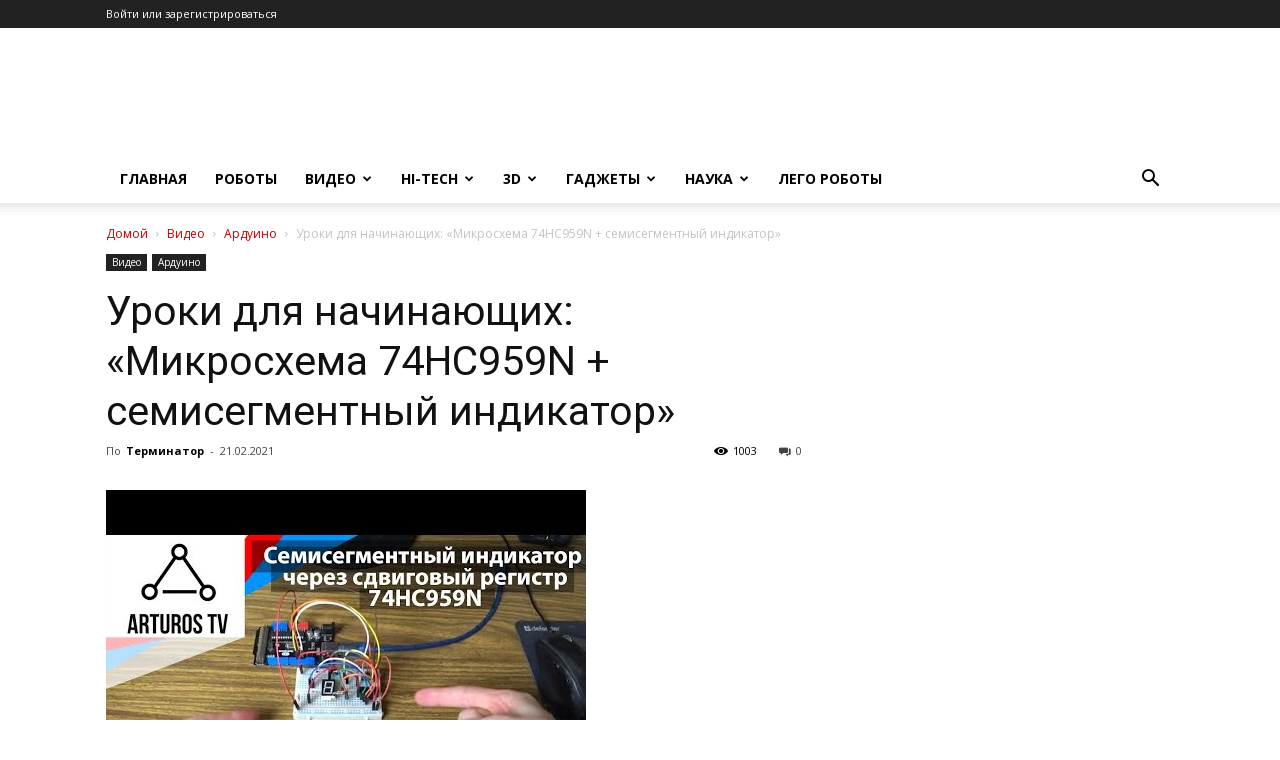

--- FILE ---
content_type: text/html; charset=UTF-8
request_url: https://www.prorobot.ru/top/video/arduino/uroki-dlya-nachinayushhikh-mikroskhema-74hc959n-se
body_size: 24813
content:
<!doctype html >
<!--[if IE 8]>    <html class="ie8" lang="en"> <![endif]-->
<!--[if IE 9]>    <html class="ie9" lang="en"> <![endif]-->
<!--[if gt IE 8]><!--> <html lang="ru-RU"> <!--<![endif]-->
<head>
    <title>Уроки для начинающих: &quot;Микросхема 74HC959N + семисегментный индикатор&quot;</title>
    <meta charset="UTF-8" />
    <meta name="viewport" content="width=device-width, initial-scale=1.0">
    <link rel="pingback" href="https://www.prorobot.ru/top/xmlrpc.php" />
    
<!-- This site is optimized with the Yoast SEO Premium plugin v13.5 - https://yoast.com/wordpress/plugins/seo/ -->
<meta name="description" content="Самые простые уроки для начинающих: &quot;Микросхема 74HC959N + семисегментный индикатор&quot;. Пробуем собрать что-нибудь простое и интересное на Ардуино.Собрали"/>
<meta name="robots" content="max-snippet:-1, max-image-preview:large, max-video-preview:-1"/>
<link rel="canonical" href="https://www.prorobot.ru/top/video/arduino/uroki-dlya-nachinayushhikh-mikroskhema-74hc959n-se" />
<meta property="og:locale" content="ru_RU" />
<meta property="og:type" content="article" />
<meta property="og:title" content="Уроки для начинающих: &quot;Микросхема 74HC959N + семисегментный индикатор&quot;" />
<meta property="og:description" content="Самые простые уроки для начинающих: &quot;Микросхема 74HC959N + семисегментный индикатор&quot;. Пробуем собрать что-нибудь простое и интересное на Ардуино.Собрали" />
<meta property="og:url" content="https://www.prorobot.ru/top/video/arduino/uroki-dlya-nachinayushhikh-mikroskhema-74hc959n-se" />
<meta property="og:site_name" content="Робототехника и наука" />
<meta property="article:section" content="Ардуино" />
<meta property="article:published_time" content="2021-02-21T17:58:14+00:00" />
<meta property="article:modified_time" content="2021-11-05T13:04:50+00:00" />
<meta property="og:updated_time" content="2021-11-05T13:04:50+00:00" />
<meta property="og:image" content="https://www.prorobot.ru/top/wp-content/uploads/2021/02/0-12.jpg" />
<meta property="og:image:secure_url" content="https://www.prorobot.ru/top/wp-content/uploads/2021/02/0-12.jpg" />
<meta property="og:image:width" content="480" />
<meta property="og:image:height" content="360" />
<meta name="twitter:card" content="summary_large_image" />
<meta name="twitter:description" content="Самые простые уроки для начинающих: &quot;Микросхема 74HC959N + семисегментный индикатор&quot;. Пробуем собрать что-нибудь простое и интересное на Ардуино.Собрали" />
<meta name="twitter:title" content="Уроки для начинающих: &quot;Микросхема 74HC959N + семисегментный индикатор&quot;" />
<meta name="twitter:image" content="https://www.prorobot.ru/top/wp-content/uploads/2021/02/0-12.jpg" />
<script type='application/ld+json' class='yoast-schema-graph yoast-schema-graph--main'>{"@context":"https://schema.org","@graph":[{"@type":["Person","Organization"],"@id":"https://www.prorobot.ru/top/#/schema/person/7e1395fd49c7ce36fdd9692dd2bdb286","name":"\u0422\u0435\u0440\u043c\u0438\u043d\u0430\u0442\u043e\u0440","image":{"@type":"ImageObject","@id":"https://www.prorobot.ru/top/#personlogo","inLanguage":"ru-RU","url":"https://secure.gravatar.com/avatar/5dafff908d162c21d047eb324e603f0a?s=96&d=mm&r=g","caption":"\u0422\u0435\u0440\u043c\u0438\u043d\u0430\u0442\u043e\u0440"},"logo":{"@id":"https://www.prorobot.ru/top/#personlogo"},"description":"\u041b\u044e\u0431\u043b\u044e \u0440\u043e\u0431\u043e\u0442\u043e\u0442\u0435\u0445\u043d\u0438\u043a\u0443!","sameAs":[]},{"@type":"WebSite","@id":"https://www.prorobot.ru/top/#website","url":"https://www.prorobot.ru/top/","name":"\u0420\u043e\u0431\u043e\u0442\u043e\u0442\u0435\u0445\u043d\u0438\u043a\u0430 \u0438 \u043d\u0430\u0443\u043a\u0430","inLanguage":"ru-RU","description":"\u0422\u0435\u0445\u043d\u043e\u043b\u043e\u0433\u0438\u0438 \u0432 \u0440\u043e\u0431\u043e\u0442\u043e\u0442\u0435\u0445\u043d\u0438\u043a\u0435 \u0420\u043e\u0441\u0441\u0438\u0438 \u0438 \u043c\u0438\u0440\u0430. \u041d\u043e\u0432\u043e\u0441\u0442\u0438 \u043f\u0440\u043e \u0440\u043e\u0431\u043e\u0442\u043e\u0432 \u0432 \u043d\u0430\u0443\u043a\u0435 \u0438 \u0442\u0435\u0445\u043d\u0438\u043a\u0435. \u041d\u043e\u0432\u043e\u0435 \u0432\u0438\u0434\u0435\u043e \u043e \u0440\u043e\u0431\u043e\u0442\u0430\u0445 \u0438 3D-\u043f\u0440\u0438\u043d\u0442\u0435\u0440\u044b. \u041d\u043e\u0432\u043e\u0441\u0442\u0438 \u0432\u044b\u0441\u043e\u043a\u0438\u0445 \u0442\u0435\u0445\u043d\u043e\u043b\u043e\u0433\u0438\u0439, \u0433\u0430\u0434\u0436\u0435\u0442\u044b \u0438 \u043d\u0430\u0443\u043a\u0430.","publisher":{"@id":"https://www.prorobot.ru/top/#/schema/person/7e1395fd49c7ce36fdd9692dd2bdb286"},"potentialAction":[{"@type":"SearchAction","target":"https://www.prorobot.ru/top/?s={search_term_string}","query-input":"required name=search_term_string"}]},{"@type":"ImageObject","@id":"https://www.prorobot.ru/top/video/arduino/uroki-dlya-nachinayushhikh-mikroskhema-74hc959n-se#primaryimage","inLanguage":"ru-RU","url":"https://www.prorobot.ru/top/wp-content/uploads/2021/02/0-12.jpg","width":480,"height":360},{"@type":"WebPage","@id":"https://www.prorobot.ru/top/video/arduino/uroki-dlya-nachinayushhikh-mikroskhema-74hc959n-se#webpage","url":"https://www.prorobot.ru/top/video/arduino/uroki-dlya-nachinayushhikh-mikroskhema-74hc959n-se","name":"\u0423\u0440\u043e\u043a\u0438 \u0434\u043b\u044f \u043d\u0430\u0447\u0438\u043d\u0430\u044e\u0449\u0438\u0445: &quot;\u041c\u0438\u043a\u0440\u043e\u0441\u0445\u0435\u043c\u0430 74HC959N + \u0441\u0435\u043c\u0438\u0441\u0435\u0433\u043c\u0435\u043d\u0442\u043d\u044b\u0439 \u0438\u043d\u0434\u0438\u043a\u0430\u0442\u043e\u0440&quot;","isPartOf":{"@id":"https://www.prorobot.ru/top/#website"},"inLanguage":"ru-RU","primaryImageOfPage":{"@id":"https://www.prorobot.ru/top/video/arduino/uroki-dlya-nachinayushhikh-mikroskhema-74hc959n-se#primaryimage"},"datePublished":"2021-02-21T17:58:14+00:00","dateModified":"2021-11-05T13:04:50+00:00","description":"\u0421\u0430\u043c\u044b\u0435 \u043f\u0440\u043e\u0441\u0442\u044b\u0435 \u0443\u0440\u043e\u043a\u0438 \u0434\u043b\u044f \u043d\u0430\u0447\u0438\u043d\u0430\u044e\u0449\u0438\u0445: \"\u041c\u0438\u043a\u0440\u043e\u0441\u0445\u0435\u043c\u0430 74HC959N + \u0441\u0435\u043c\u0438\u0441\u0435\u0433\u043c\u0435\u043d\u0442\u043d\u044b\u0439 \u0438\u043d\u0434\u0438\u043a\u0430\u0442\u043e\u0440\". \u041f\u0440\u043e\u0431\u0443\u0435\u043c \u0441\u043e\u0431\u0440\u0430\u0442\u044c \u0447\u0442\u043e-\u043d\u0438\u0431\u0443\u0434\u044c \u043f\u0440\u043e\u0441\u0442\u043e\u0435 \u0438 \u0438\u043d\u0442\u0435\u0440\u0435\u0441\u043d\u043e\u0435 \u043d\u0430 \u0410\u0440\u0434\u0443\u0438\u043d\u043e.\u0421\u043e\u0431\u0440\u0430\u043b\u0438","breadcrumb":{"@id":"https://www.prorobot.ru/top/video/arduino/uroki-dlya-nachinayushhikh-mikroskhema-74hc959n-se#breadcrumb"},"potentialAction":[{"@type":"ReadAction","target":["https://www.prorobot.ru/top/video/arduino/uroki-dlya-nachinayushhikh-mikroskhema-74hc959n-se"]}]},{"@type":"BreadcrumbList","@id":"https://www.prorobot.ru/top/video/arduino/uroki-dlya-nachinayushhikh-mikroskhema-74hc959n-se#breadcrumb","itemListElement":[{"@type":"ListItem","position":1,"item":{"@type":"WebPage","@id":"https://www.prorobot.ru/top","url":"https://www.prorobot.ru/top","name":"\u0413\u043b\u0430\u0432\u043d\u0430\u044f"}},{"@type":"ListItem","position":2,"item":{"@type":"WebPage","@id":"https://www.prorobot.ru/top/video","url":"https://www.prorobot.ru/top/video","name":"\u0412\u0438\u0434\u0435\u043e"}},{"@type":"ListItem","position":3,"item":{"@type":"WebPage","@id":"https://www.prorobot.ru/top/video/arduino","url":"https://www.prorobot.ru/top/video/arduino","name":"\u0410\u0440\u0434\u0443\u0438\u043d\u043e"}},{"@type":"ListItem","position":4,"item":{"@type":"WebPage","@id":"https://www.prorobot.ru/top/video/arduino/uroki-dlya-nachinayushhikh-mikroskhema-74hc959n-se","url":"https://www.prorobot.ru/top/video/arduino/uroki-dlya-nachinayushhikh-mikroskhema-74hc959n-se","name":"\u0423\u0440\u043e\u043a\u0438 \u0434\u043b\u044f \u043d\u0430\u0447\u0438\u043d\u0430\u044e\u0449\u0438\u0445: &#171;\u041c\u0438\u043a\u0440\u043e\u0441\u0445\u0435\u043c\u0430 74HC959N + \u0441\u0435\u043c\u0438\u0441\u0435\u0433\u043c\u0435\u043d\u0442\u043d\u044b\u0439 \u0438\u043d\u0434\u0438\u043a\u0430\u0442\u043e\u0440&#187;"}}]},{"@type":"Article","@id":"https://www.prorobot.ru/top/video/arduino/uroki-dlya-nachinayushhikh-mikroskhema-74hc959n-se#article","isPartOf":{"@id":"https://www.prorobot.ru/top/video/arduino/uroki-dlya-nachinayushhikh-mikroskhema-74hc959n-se#webpage"},"author":{"@id":"https://www.prorobot.ru/top/#/schema/person/7e1395fd49c7ce36fdd9692dd2bdb286"},"headline":"\u0423\u0440\u043e\u043a\u0438 \u0434\u043b\u044f \u043d\u0430\u0447\u0438\u043d\u0430\u044e\u0449\u0438\u0445: &#171;\u041c\u0438\u043a\u0440\u043e\u0441\u0445\u0435\u043c\u0430 74HC959N + \u0441\u0435\u043c\u0438\u0441\u0435\u0433\u043c\u0435\u043d\u0442\u043d\u044b\u0439 \u0438\u043d\u0434\u0438\u043a\u0430\u0442\u043e\u0440&#187;","datePublished":"2021-02-21T17:58:14+00:00","dateModified":"2021-11-05T13:04:50+00:00","commentCount":0,"mainEntityOfPage":{"@id":"https://www.prorobot.ru/top/video/arduino/uroki-dlya-nachinayushhikh-mikroskhema-74hc959n-se#webpage"},"publisher":{"@id":"https://www.prorobot.ru/top/#/schema/person/7e1395fd49c7ce36fdd9692dd2bdb286"},"image":{"@id":"https://www.prorobot.ru/top/video/arduino/uroki-dlya-nachinayushhikh-mikroskhema-74hc959n-se#primaryimage"},"articleSection":"\u0410\u0440\u0434\u0443\u0438\u043d\u043e","inLanguage":"ru-RU","potentialAction":[{"@type":"CommentAction","name":"Comment","target":["https://www.prorobot.ru/top/video/arduino/uroki-dlya-nachinayushhikh-mikroskhema-74hc959n-se#respond"]}]}]}</script>
<!-- / Yoast SEO Premium plugin. -->

<link rel='dns-prefetch' href='//fonts.googleapis.com' />
<link rel='dns-prefetch' href='//s.w.org' />
<link rel="alternate" type="application/rss+xml" title="Робототехника и наука &raquo; Лента" href="https://www.prorobot.ru/top/feed" />
<link rel="alternate" type="application/rss+xml" title="Робототехника и наука &raquo; Лента комментариев" href="https://www.prorobot.ru/top/comments/feed" />
<link rel="alternate" type="application/rss+xml" title="Робототехника и наука &raquo; Лента комментариев к &laquo;Уроки для начинающих: &#171;Микросхема 74HC959N + семисегментный индикатор&#187;&raquo;" href="https://www.prorobot.ru/top/video/arduino/uroki-dlya-nachinayushhikh-mikroskhema-74hc959n-se/feed" />
		<script type="text/javascript">
			window._wpemojiSettings = {"baseUrl":"https:\/\/s.w.org\/images\/core\/emoji\/13.0.1\/72x72\/","ext":".png","svgUrl":"https:\/\/s.w.org\/images\/core\/emoji\/13.0.1\/svg\/","svgExt":".svg","source":{"concatemoji":"https:\/\/www.prorobot.ru\/top\/wp-includes\/js\/wp-emoji-release.min.js?ver=e35fe8400c409a4d581fb58ee9475968"}};
			!function(e,a,t){var n,r,o,i=a.createElement("canvas"),p=i.getContext&&i.getContext("2d");function s(e,t){var a=String.fromCharCode;p.clearRect(0,0,i.width,i.height),p.fillText(a.apply(this,e),0,0);e=i.toDataURL();return p.clearRect(0,0,i.width,i.height),p.fillText(a.apply(this,t),0,0),e===i.toDataURL()}function c(e){var t=a.createElement("script");t.src=e,t.defer=t.type="text/javascript",a.getElementsByTagName("head")[0].appendChild(t)}for(o=Array("flag","emoji"),t.supports={everything:!0,everythingExceptFlag:!0},r=0;r<o.length;r++)t.supports[o[r]]=function(e){if(!p||!p.fillText)return!1;switch(p.textBaseline="top",p.font="600 32px Arial",e){case"flag":return s([127987,65039,8205,9895,65039],[127987,65039,8203,9895,65039])?!1:!s([55356,56826,55356,56819],[55356,56826,8203,55356,56819])&&!s([55356,57332,56128,56423,56128,56418,56128,56421,56128,56430,56128,56423,56128,56447],[55356,57332,8203,56128,56423,8203,56128,56418,8203,56128,56421,8203,56128,56430,8203,56128,56423,8203,56128,56447]);case"emoji":return!s([55357,56424,8205,55356,57212],[55357,56424,8203,55356,57212])}return!1}(o[r]),t.supports.everything=t.supports.everything&&t.supports[o[r]],"flag"!==o[r]&&(t.supports.everythingExceptFlag=t.supports.everythingExceptFlag&&t.supports[o[r]]);t.supports.everythingExceptFlag=t.supports.everythingExceptFlag&&!t.supports.flag,t.DOMReady=!1,t.readyCallback=function(){t.DOMReady=!0},t.supports.everything||(n=function(){t.readyCallback()},a.addEventListener?(a.addEventListener("DOMContentLoaded",n,!1),e.addEventListener("load",n,!1)):(e.attachEvent("onload",n),a.attachEvent("onreadystatechange",function(){"complete"===a.readyState&&t.readyCallback()})),(n=t.source||{}).concatemoji?c(n.concatemoji):n.wpemoji&&n.twemoji&&(c(n.twemoji),c(n.wpemoji)))}(window,document,window._wpemojiSettings);
		</script>
		<style type="text/css">
img.wp-smiley,
img.emoji {
	display: inline !important;
	border: none !important;
	box-shadow: none !important;
	height: 1em !important;
	width: 1em !important;
	margin: 0 .07em !important;
	vertical-align: -0.1em !important;
	background: none !important;
	padding: 0 !important;
}
</style>
	<link rel='stylesheet' id='wp-block-library-css'  href='https://www.prorobot.ru/top/wp-includes/css/dist/block-library/style.min.css?ver=e35fe8400c409a4d581fb58ee9475968' type='text/css' media='all' />
<link rel='stylesheet' id='allow-webp-image-css'  href='https://www.prorobot.ru/top/wp-content/plugins/allow-webp-image/public/css/allow-webp-image-public.css?ver=1.0.0' type='text/css' media='all' />
<link rel='stylesheet' id='td-plugin-multi-purpose-css'  href='https://www.prorobot.ru/top/wp-content/plugins/td-composer/td-multi-purpose/style.css?ver=819b7f9b02b0195f80e3eab970f44973x' type='text/css' media='all' />
<link rel='stylesheet' id='google-fonts-style-css'  href='https://fonts.googleapis.com/css?family=Open+Sans%3A300italic%2C400%2C400italic%2C600%2C600italic%2C700%7CRoboto%3A300%2C400%2C400italic%2C500%2C500italic%2C700%2C900&#038;display=swap&#038;ver=10.2' type='text/css' media='all' />
<link rel='stylesheet' id='td-theme-css'  href='https://www.prorobot.ru/top/wp-content/themes/Newspaper/style.css?ver=10.2' type='text/css' media='all' />
<style id='td-theme-inline-css' type='text/css'>
    
        @media (max-width: 767px) {
            .td-header-desktop-wrap {
                display: none;
            }
        }
        @media (min-width: 767px) {
            .td-header-mobile-wrap {
                display: none;
            }
        }
    
	
</style>
<link rel='stylesheet' id='td-legacy-framework-front-style-css'  href='https://www.prorobot.ru/top/wp-content/plugins/td-composer/legacy/Newspaper/assets/css/td_legacy_main.css?ver=819b7f9b02b0195f80e3eab970f44973x' type='text/css' media='all' />
<link rel='stylesheet' id='td-standard-pack-framework-front-style-css'  href='https://www.prorobot.ru/top/wp-content/plugins/td-standard-pack/Newspaper/assets/css/td_standard_pack_main.css?ver=f3d6322e6f953bf07f46586e1d97917d' type='text/css' media='all' />
<link rel='stylesheet' id='td-theme-demo-style-css'  href='https://www.prorobot.ru/top/wp-content/plugins/td-composer/legacy/Newspaper/includes/demos/black/demo_style.css?ver=10.2' type='text/css' media='all' />
<script type='text/javascript' src='https://www.prorobot.ru/top/wp-includes/js/jquery/jquery.min.js?ver=3.5.1' id='jquery-core-js'></script>
<script type='text/javascript' src='https://www.prorobot.ru/top/wp-includes/js/jquery/jquery-migrate.min.js?ver=3.3.2' id='jquery-migrate-js'></script>
<script type='text/javascript' src='https://www.prorobot.ru/top/wp-content/plugins/allow-webp-image/public/js/allow-webp-image-public.js?ver=1.0.0' id='allow-webp-image-js'></script>
<link rel="https://api.w.org/" href="https://www.prorobot.ru/top/wp-json/" /><link rel="alternate" type="application/json" href="https://www.prorobot.ru/top/wp-json/wp/v2/posts/19215" /><link rel="EditURI" type="application/rsd+xml" title="RSD" href="https://www.prorobot.ru/top/xmlrpc.php?rsd" />
<link rel="wlwmanifest" type="application/wlwmanifest+xml" href="https://www.prorobot.ru/top/wp-includes/wlwmanifest.xml" /> 

<link rel='shortlink' href='https://www.prorobot.ru/top/?p=19215' />
<link rel="alternate" type="application/json+oembed" href="https://www.prorobot.ru/top/wp-json/oembed/1.0/embed?url=https%3A%2F%2Fwww.prorobot.ru%2Ftop%2Fvideo%2Farduino%2Furoki-dlya-nachinayushhikh-mikroskhema-74hc959n-se" />
<link rel="alternate" type="text/xml+oembed" href="https://www.prorobot.ru/top/wp-json/oembed/1.0/embed?url=https%3A%2F%2Fwww.prorobot.ru%2Ftop%2Fvideo%2Farduino%2Furoki-dlya-nachinayushhikh-mikroskhema-74hc959n-se&#038;format=xml" />
			<meta name="keywords" content="семисегментный индикатор">
			<style type="text/css">0</style><!--[if lt IE 9]><script src="https://cdnjs.cloudflare.com/ajax/libs/html5shiv/3.7.3/html5shiv.js"></script><![endif]-->
    			<script>
				window.tdwGlobal = {"adminUrl":"https:\/\/www.prorobot.ru\/top\/wp-admin\/","wpRestNonce":"3c9d1f9118","wpRestUrl":"https:\/\/www.prorobot.ru\/top\/wp-json\/","permalinkStructure":"\/%category%\/%postname%"};
			</script>
			
<!-- JS generated by theme -->

<script>
    
    

	    var tdBlocksArray = []; //here we store all the items for the current page

	    //td_block class - each ajax block uses a object of this class for requests
	    function tdBlock() {
		    this.id = '';
		    this.block_type = 1; //block type id (1-234 etc)
		    this.atts = '';
		    this.td_column_number = '';
		    this.td_current_page = 1; //
		    this.post_count = 0; //from wp
		    this.found_posts = 0; //from wp
		    this.max_num_pages = 0; //from wp
		    this.td_filter_value = ''; //current live filter value
		    this.is_ajax_running = false;
		    this.td_user_action = ''; // load more or infinite loader (used by the animation)
		    this.header_color = '';
		    this.ajax_pagination_infinite_stop = ''; //show load more at page x
	    }


        // td_js_generator - mini detector
        (function(){
            var htmlTag = document.getElementsByTagName("html")[0];

	        if ( navigator.userAgent.indexOf("MSIE 10.0") > -1 ) {
                htmlTag.className += ' ie10';
            }

            if ( !!navigator.userAgent.match(/Trident.*rv\:11\./) ) {
                htmlTag.className += ' ie11';
            }

	        if ( navigator.userAgent.indexOf("Edge") > -1 ) {
                htmlTag.className += ' ieEdge';
            }

            if ( /(iPad|iPhone|iPod)/g.test(navigator.userAgent) ) {
                htmlTag.className += ' td-md-is-ios';
            }

            var user_agent = navigator.userAgent.toLowerCase();
            if ( user_agent.indexOf("android") > -1 ) {
                htmlTag.className += ' td-md-is-android';
            }

            if ( -1 !== navigator.userAgent.indexOf('Mac OS X')  ) {
                htmlTag.className += ' td-md-is-os-x';
            }

            if ( /chrom(e|ium)/.test(navigator.userAgent.toLowerCase()) ) {
               htmlTag.className += ' td-md-is-chrome';
            }

            if ( -1 !== navigator.userAgent.indexOf('Firefox') ) {
                htmlTag.className += ' td-md-is-firefox';
            }

            if ( -1 !== navigator.userAgent.indexOf('Safari') && -1 === navigator.userAgent.indexOf('Chrome') ) {
                htmlTag.className += ' td-md-is-safari';
            }

            if( -1 !== navigator.userAgent.indexOf('IEMobile') ){
                htmlTag.className += ' td-md-is-iemobile';
            }

        })();




        var tdLocalCache = {};

        ( function () {
            "use strict";

            tdLocalCache = {
                data: {},
                remove: function (resource_id) {
                    delete tdLocalCache.data[resource_id];
                },
                exist: function (resource_id) {
                    return tdLocalCache.data.hasOwnProperty(resource_id) && tdLocalCache.data[resource_id] !== null;
                },
                get: function (resource_id) {
                    return tdLocalCache.data[resource_id];
                },
                set: function (resource_id, cachedData) {
                    tdLocalCache.remove(resource_id);
                    tdLocalCache.data[resource_id] = cachedData;
                }
            };
        })();

    
    
var td_viewport_interval_list=[{"limitBottom":767,"sidebarWidth":228},{"limitBottom":1018,"sidebarWidth":300},{"limitBottom":1140,"sidebarWidth":324}];
var td_animation_stack_effect="type0";
var tds_animation_stack=true;
var td_animation_stack_specific_selectors=".entry-thumb, img";
var td_animation_stack_general_selectors=".td-animation-stack img, .td-animation-stack .entry-thumb, .post img";
var tdc_is_installed="yes";
var td_ajax_url="https:\/\/www.prorobot.ru\/top\/wp-admin\/admin-ajax.php?td_theme_name=Newspaper&v=10.2";
var td_get_template_directory_uri="https:\/\/www.prorobot.ru\/top\/wp-content\/plugins\/td-composer\/legacy\/common";
var tds_snap_menu="";
var tds_logo_on_sticky="";
var tds_header_style="";
var td_please_wait="\u041f\u043e\u0436\u0430\u043b\u0443\u0439\u0441\u0442\u0430, \u043f\u043e\u0434\u043e\u0436\u0434\u0438\u0442\u0435...";
var td_email_user_pass_incorrect="\u041d\u0435\u0432\u0435\u0440\u043d\u043e\u0435 \u0438\u043c\u044f \u043f\u043e\u043b\u044c\u0437\u043e\u0432\u0430\u0442\u0435\u043b\u044f \u0438\u043b\u0438 \u043f\u0430\u0440\u043e\u043b\u044c!";
var td_email_user_incorrect="\u041d\u0435\u0432\u0435\u0440\u043d\u044b\u0439 \u0430\u0434\u0440\u0435\u0441 \u044d\u043b\u0435\u043a\u0442\u0440\u043e\u043d\u043d\u043e\u0439 \u043f\u043e\u0447\u0442\u044b \u0438\u043b\u0438 \u043f\u0430\u0440\u043e\u043b\u044c!";
var td_email_incorrect="\u041d\u0435\u0432\u0435\u0440\u043d\u044b\u0439 \u0430\u0434\u0440\u0435\u0441 \u044d\u043b\u0435\u043a\u0442\u0440\u043e\u043d\u043d\u043e\u0439 \u043f\u043e\u0447\u0442\u044b!";
var tds_more_articles_on_post_enable="";
var tds_more_articles_on_post_time_to_wait="";
var tds_more_articles_on_post_pages_distance_from_top=0;
var tds_theme_color_site_wide="#4db2ec";
var tds_smart_sidebar="";
var tdThemeName="Newspaper";
var td_magnific_popup_translation_tPrev="\u041f\u0440\u0435\u0434\u044b\u0434\u0443\u0449\u0438\u0439 (\u041a\u043d\u043e\u043f\u043a\u0430 \u0432\u043b\u0435\u0432\u043e)";
var td_magnific_popup_translation_tNext="\u0421\u043b\u0435\u0434\u0443\u044e\u0449\u0438\u0439 (\u041a\u043d\u043e\u043f\u043a\u0430 \u0432\u043f\u0440\u0430\u0432\u043e)";
var td_magnific_popup_translation_tCounter="%curr% \u0438\u0437 %total%";
var td_magnific_popup_translation_ajax_tError="\u0421\u043e\u0434\u0435\u0440\u0436\u0438\u043c\u043e\u0435 %url% \u043d\u0435 \u043c\u043e\u0436\u0435\u0442 \u0431\u044b\u0442\u044c \u0437\u0430\u0433\u0440\u0443\u0436\u0435\u043d\u043e.";
var td_magnific_popup_translation_image_tError="\u0418\u0437\u043e\u0431\u0440\u0430\u0436\u0435\u043d\u0438\u0435 #%curr% \u043d\u0435 \u0443\u0434\u0430\u043b\u043e\u0441\u044c \u0437\u0430\u0433\u0440\u0443\u0437\u0438\u0442\u044c.";
var tdBlockNonce="f6e84256d6";
var tdDateNamesI18n={"month_names":["\u042f\u043d\u0432\u0430\u0440\u044c","\u0424\u0435\u0432\u0440\u0430\u043b\u044c","\u041c\u0430\u0440\u0442","\u0410\u043f\u0440\u0435\u043b\u044c","\u041c\u0430\u0439","\u0418\u044e\u043d\u044c","\u0418\u044e\u043b\u044c","\u0410\u0432\u0433\u0443\u0441\u0442","\u0421\u0435\u043d\u0442\u044f\u0431\u0440\u044c","\u041e\u043a\u0442\u044f\u0431\u0440\u044c","\u041d\u043e\u044f\u0431\u0440\u044c","\u0414\u0435\u043a\u0430\u0431\u0440\u044c"],"month_names_short":["\u042f\u043d\u0432","\u0424\u0435\u0432","\u041c\u0430\u0440","\u0410\u043f\u0440","\u041c\u0430\u0439","\u0418\u044e\u043d","\u0418\u044e\u043b","\u0410\u0432\u0433","\u0421\u0435\u043d","\u041e\u043a\u0442","\u041d\u043e\u044f","\u0414\u0435\u043a"],"day_names":["\u0412\u043e\u0441\u043a\u0440\u0435\u0441\u0435\u043d\u044c\u0435","\u041f\u043e\u043d\u0435\u0434\u0435\u043b\u044c\u043d\u0438\u043a","\u0412\u0442\u043e\u0440\u043d\u0438\u043a","\u0421\u0440\u0435\u0434\u0430","\u0427\u0435\u0442\u0432\u0435\u0440\u0433","\u041f\u044f\u0442\u043d\u0438\u0446\u0430","\u0421\u0443\u0431\u0431\u043e\u0442\u0430"],"day_names_short":["\u0412\u0441","\u041f\u043d","\u0412\u0442","\u0421\u0440","\u0427\u0442","\u041f\u0442","\u0421\u0431"]};
var td_ad_background_click_link="";
var td_ad_background_click_target="";
</script>




<script type="application/ld+json">
    {
        "@context": "http://schema.org",
        "@type": "BreadcrumbList",
        "itemListElement": [
            {
                "@type": "ListItem",
                "position": 1,
                "item": {
                    "@type": "WebSite",
                    "@id": "https://www.prorobot.ru/top/",
                    "name": "Домой"
                }
            },
            {
                "@type": "ListItem",
                "position": 2,
                    "item": {
                    "@type": "WebPage",
                    "@id": "https://www.prorobot.ru/top/video",
                    "name": "Видео"
                }
            }
            ,{
                "@type": "ListItem",
                "position": 3,
                    "item": {
                    "@type": "WebPage",
                    "@id": "https://www.prorobot.ru/top/video/arduino",
                    "name": "Ардуино"                                
                }
            }
            ,{
                "@type": "ListItem",
                "position": 4,
                    "item": {
                    "@type": "WebPage",
                    "@id": "https://www.prorobot.ru/top/video/arduino/uroki-dlya-nachinayushhikh-mikroskhema-74hc959n-se",
                    "name": "Уроки для начинающих: &#171;Микросхема 74HC959N + семисегментный индикатор&#187;"                                
                }
            }    
        ]
    }
</script>

<!-- Button style compiled by theme -->

<style>
    
</style>

	<style id="tdw-css-placeholder"></style></head>

<body class="post-template-default single single-post postid-19215 single-format-standard td-standard-pack uroki-dlya-nachinayushhikh-mikroskhema-74hc959n-se global-block-template-1 td-animation-stack-type0 td-full-layout" itemscope="itemscope" itemtype="https://schema.org/WebPage">

        <div class="td-scroll-up"><i class="td-icon-menu-up"></i></div>

    <div class="td-menu-background"></div>
<div id="td-mobile-nav">
    <div class="td-mobile-container">
        <!-- mobile menu top section -->
        <div class="td-menu-socials-wrap">
            <!-- socials -->
            <div class="td-menu-socials">
                            </div>
            <!-- close button -->
            <div class="td-mobile-close">
                <a href="#"><i class="td-icon-close-mobile"></i></a>
            </div>
        </div>

        <!-- login section -->
        
        <!-- menu section -->
        <div class="td-mobile-content">
            <div class="menu-header-menu-main-container"><ul id="menu-header-menu-main" class="td-mobile-main-menu"><li id="menu-item-3439" class="menu-item menu-item-type-custom menu-item-object-custom menu-item-first menu-item-3439"><a href="/">Главная</a></li>
<li id="menu-item-4008" class="menu-item menu-item-type-taxonomy menu-item-object-category menu-item-4008"><a href="https://www.prorobot.ru/top/roboty">Роботы</a></li>
<li id="menu-item-127" class="menu-item menu-item-type-taxonomy menu-item-object-category current-post-ancestor menu-item-has-children menu-item-127"><a href="https://www.prorobot.ru/top/video">Видео<i class="td-icon-menu-right td-element-after"></i></a>
<ul class="sub-menu">
	<li id="menu-item-0" class="menu-item-0"><a href="https://www.prorobot.ru/top/video/arduino">Ардуино</a></li>
	<li class="menu-item-0"><a href="https://www.prorobot.ru/top/video/lego-robot">Лего роботы</a></li>
	<li class="menu-item-0"><a href="https://www.prorobot.ru/top/video/svoimi-rukami">Самоделки своими руками</a></li>
</ul>
</li>
<li id="menu-item-24" class="menu-item menu-item-type-taxonomy menu-item-object-category menu-item-has-children menu-item-24"><a href="https://www.prorobot.ru/top/hi-tec">Hi-Tech<i class="td-icon-menu-right td-element-after"></i></a>
<ul class="sub-menu">
	<li class="menu-item-0"><a href="https://www.prorobot.ru/top/hi-tec/android-tv">Android TV box</a></li>
	<li class="menu-item-0"><a href="https://www.prorobot.ru/top/hi-tec/videokamery">Видеокамеры</a></li>
	<li class="menu-item-0"><a href="https://www.prorobot.ru/top/hi-tec/zhelezo">Железо</a></li>
	<li class="menu-item-0"><a href="https://www.prorobot.ru/top/hi-tec/multimedia">Мультимедиа</a></li>
	<li class="menu-item-0"><a href="https://www.prorobot.ru/top/hi-tec/tekhnologii">Технологии</a></li>
</ul>
</li>
<li id="menu-item-2023" class="menu-item menu-item-type-taxonomy menu-item-object-category menu-item-has-children menu-item-2023"><a href="https://www.prorobot.ru/top/3d">3D<i class="td-icon-menu-right td-element-after"></i></a>
<ul class="sub-menu">
	<li class="menu-item-0"><a href="https://www.prorobot.ru/top/3d/3d-printery">3D-принтеры</a></li>
</ul>
</li>
<li id="menu-item-247" class="menu-item menu-item-type-taxonomy menu-item-object-category menu-item-has-children menu-item-247"><a href="https://www.prorobot.ru/top/gadgets">Гаджеты<i class="td-icon-menu-right td-element-after"></i></a>
<ul class="sub-menu">
	<li class="menu-item-0"><a href="https://www.prorobot.ru/top/gadgets/smartfon">Смартфоны</a></li>
</ul>
</li>
<li id="menu-item-297" class="menu-item menu-item-type-taxonomy menu-item-object-category menu-item-has-children menu-item-297"><a href="https://www.prorobot.ru/top/nauka">Наука<i class="td-icon-menu-right td-element-after"></i></a>
<ul class="sub-menu">
	<li class="menu-item-0"><a href="https://www.prorobot.ru/top/nauka/issledovaniya">Исследования</a></li>
	<li class="menu-item-0"><a href="https://www.prorobot.ru/top/nauka/kosmos">Космос</a></li>
	<li class="menu-item-0"><a href="https://www.prorobot.ru/top/nauka/medicina">Медицина</a></li>
	<li class="menu-item-0"><a href="https://www.prorobot.ru/top/nauka/sci-novosti">Новости в науке</a></li>
</ul>
</li>
<li id="menu-item-10587" class="menu-item menu-item-type-custom menu-item-object-custom menu-item-10587"><a href="https://www.prorobot.ru/lego.php">ЛЕГО роботы</a></li>
</ul></div>        </div>
    </div>

    <!-- register/login section -->
            <div id="login-form-mobile" class="td-register-section">
            
            <div id="td-login-mob" class="td-login-animation td-login-hide-mob">
            	<!-- close button -->
	            <div class="td-login-close">
	                <a href="#" class="td-back-button"><i class="td-icon-read-down"></i></a>
	                <div class="td-login-title">Sign in</div>
	                <!-- close button -->
		            <div class="td-mobile-close">
		                <a href="#"><i class="td-icon-close-mobile"></i></a>
		            </div>
	            </div>
	            <div class="td-login-form-wrap">
	                <div class="td-login-panel-title"><span>Welcome!</span>Log into your account</div>
	                <div class="td_display_err"></div>
	                <div class="td-login-inputs"><input class="td-login-input" type="text" name="login_email" id="login_email-mob" value="" required><label>Ваше имя пользователя</label></div>
	                <div class="td-login-inputs"><input class="td-login-input" type="password" name="login_pass" id="login_pass-mob" value="" required><label>Ваш пароль</label></div>
	                <input type="button" name="login_button" id="login_button-mob" class="td-login-button" value="ВОЙТИ">
	                <div class="td-login-info-text">
	                <a href="#" id="forgot-pass-link-mob">Вы забыли свой пароль?</a>
	                </div>
	                <div class="td-login-register-link">
	                <a id="signin-register-link-mob">Create an account</a>
	                </div>
	                
	                <div class="td-login-info-text"><a class="privacy-policy-link" href="https://www.prorobot.ru/top/politika-konfidencialnosti">Политика обработки персональных данных</a></div>

                </div>
            </div>

            
            
            
            <div id="td-register-mob" class="td-login-animation td-login-hide-mob">
            	<!-- close button -->
	            <div class="td-register-close">
	                <a href="#" class="td-back-button"><i class="td-icon-read-down"></i></a>
	                <div class="td-login-title">Sign up</div>
	                <!-- close button -->
		            <div class="td-mobile-close">
		                <a href="#"><i class="td-icon-close-mobile"></i></a>
		            </div>
	            </div>
            	<div class="td-login-panel-title"><span>Welcome!</span>Зарегистрируйтесь для создания учетной записи</div>
                <div class="td-login-form-wrap">
	                <div class="td_display_err"></div>
	                <div class="td-login-inputs"><input class="td-login-input" type="text" name="register_email" id="register_email-mob" value="" required><label>Ваш адрес электронной почты</label></div>
	                <div class="td-login-inputs"><input class="td-login-input" type="text" name="register_user" id="register_user-mob" value="" required><label>Ваше имя пользователя</label></div>
	                <input type="button" name="register_button" id="register_button-mob" class="td-login-button" value="ЗАРЕГИСТРИРОВАТЬСЯ">
	                <div class="td-login-info-text">Пароль будет выслан Вам по электронной почте.</div>
	                <div class="td-login-info-text"><a class="privacy-policy-link" href="https://www.prorobot.ru/top/politika-konfidencialnosti">Политика обработки персональных данных</a></div>
                </div>
            </div>
            
            <div id="td-forgot-pass-mob" class="td-login-animation td-login-hide-mob">
                <!-- close button -->
	            <div class="td-forgot-pass-close">
	                <a href="#" class="td-back-button"><i class="td-icon-read-down"></i></a>
	                <div class="td-login-title">Password recovery</div>
	            </div>
	            <div class="td-login-form-wrap">
	                <div class="td-login-panel-title">Восстановите свой пароль</div>
	                <div class="td_display_err"></div>
	                <div class="td-login-inputs"><input class="td-login-input" type="text" name="forgot_email" id="forgot_email-mob" value="" required><label>Ваш адрес электронной почты</label></div>
	                <input type="button" name="forgot_button" id="forgot_button-mob" class="td-login-button" value="Отправить Мой Пароль">
                </div>
            </div>
        </div>
    </div>    <div class="td-search-background"></div>
<div class="td-search-wrap-mob">
	<div class="td-drop-down-search">
		<form method="get" class="td-search-form" action="https://www.prorobot.ru/top/">
			<!-- close button -->
			<div class="td-search-close">
				<a href="#"><i class="td-icon-close-mobile"></i></a>
			</div>
			<div role="search" class="td-search-input">
				<span>Поиск</span>
				<input id="td-header-search-mob" type="text" value="" name="s" autocomplete="off" />
			</div>
		</form>
		<div id="td-aj-search-mob"></div>
	</div>
</div>

    <div id="td-outer-wrap" class="td-theme-wrap">
    
        
            <div class="tdc-header-wrap ">

            <!--
Header style 1
-->


<div class="td-header-wrap td-header-style-1 ">
    
    <div class="td-header-top-menu-full td-container-wrap ">
        <div class="td-container td-header-row td-header-top-menu">
            
    <div class="top-bar-style-1">
        
<div class="td-header-sp-top-menu">


	<div class="menu-top-container"><ul id="menu-top-header-menu" class="top-header-menu"><li id="menu-item-185" class="menu-item menu-item-type-custom menu-item-object-custom menu-item-first td-menu-item td-normal-menu menu-item-185"><a rel="nofollow" href="wp-login.php">Войти или зарегистрироваться</a></li>
</ul></div></div>
        <div class="td-header-sp-top-widget">
    
    </div>    </div>

<!-- LOGIN MODAL -->

                <div  id="login-form" class="white-popup-block mfp-hide mfp-with-anim">
                    <div class="td-login-wrap">
                        <a href="#" class="td-back-button"><i class="td-icon-modal-back"></i></a>
                        <div id="td-login-div" class="td-login-form-div td-display-block">
                            <div class="td-login-panel-title">Sign in</div>
                            <div class="td-login-panel-descr">Добро пожаловать! Войдите в свою учётную запись</div>
                            <div class="td_display_err"></div>
                            <div class="td-login-inputs"><input class="td-login-input" type="text" name="login_email" id="login_email" value="" required><label>Ваше имя пользователя</label></div>
	                        <div class="td-login-inputs"><input class="td-login-input" type="password" name="login_pass" id="login_pass" value="" required><label>Ваш пароль</label></div>
                            <input type="button" name="login_button" id="login_button" class="wpb_button btn td-login-button" value="Login">
                            <div class="td-login-info-text"><a href="#" id="forgot-pass-link">Forgot your password? Get help</a></div>
                            
                            
                            <a id="register-link">Create an account</a>
                            <div class="td-login-info-text"><a class="privacy-policy-link" href="https://www.prorobot.ru/top/politika-konfidencialnosti">Политика обработки персональных данных</a></div>
                        </div>

                        
                <div id="td-register-div" class="td-login-form-div td-display-none">
                    <div class="td-login-panel-title">Create an account</div>
                    <div class="td-login-panel-descr">Welcome! Register for an account</div>
                    <div class="td_display_err"></div>
                    <div class="td-login-inputs"><input class="td-login-input" type="text" name="register_email" id="register_email" value="" required><label>Ваш адрес электронной почты</label></div>
                    <div class="td-login-inputs"><input class="td-login-input" type="text" name="register_user" id="register_user" value="" required><label>Ваше имя пользователя</label></div>
                    <input type="button" name="register_button" id="register_button" class="wpb_button btn td-login-button" value="регистр">
                    <div class="td-login-info-text">Пароль будет выслан Вам по электронной почте.</div>
                    <div class="td-login-info-text"><a class="privacy-policy-link" href="https://www.prorobot.ru/top/politika-konfidencialnosti">Политика обработки персональных данных</a></div>
                </div>

                         <div id="td-forgot-pass-div" class="td-login-form-div td-display-none">
                            <div class="td-login-panel-title">Password recovery</div>
                            <div class="td-login-panel-descr">Восстановите свой пароль</div>
                            <div class="td_display_err"></div>
                            <div class="td-login-inputs"><input class="td-login-input" type="text" name="forgot_email" id="forgot_email" value="" required><label>Ваш адрес электронной почты</label></div>
                            <input type="button" name="forgot_button" id="forgot_button" class="wpb_button btn td-login-button" value="Send My Password">
                            <div class="td-login-info-text">Пароль будет выслан Вам по электронной почте.</div>
                        </div>
                        
                        
                    </div>
                </div>
                        </div>
    </div>

    <div class="td-banner-wrap-full td-logo-wrap-full td-container-wrap ">
        <div class="td-container td-header-row td-header-header">
            <div class="td-header-sp-logo">
                            </div>
                    </div>
    </div>

    <div class="td-header-menu-wrap-full td-container-wrap ">
        
        <div class="td-header-menu-wrap td-header-gradient ">
            <div class="td-container td-header-row td-header-main-menu">
                <div id="td-header-menu" role="navigation">
    <div id="td-top-mobile-toggle"><a href="#"><i class="td-icon-font td-icon-mobile"></i></a></div>
    <div class="td-main-menu-logo td-logo-in-header">
            </div>
    <div class="menu-header-menu-main-container"><ul id="menu-header-menu-main-1" class="sf-menu"><li class="menu-item menu-item-type-custom menu-item-object-custom menu-item-first td-menu-item td-normal-menu menu-item-3439"><a href="/">Главная</a></li>
<li class="menu-item menu-item-type-taxonomy menu-item-object-category td-menu-item td-normal-menu menu-item-4008"><a href="https://www.prorobot.ru/top/roboty">Роботы</a></li>
<li class="menu-item menu-item-type-taxonomy menu-item-object-category current-post-ancestor td-menu-item td-mega-menu menu-item-127"><a href="https://www.prorobot.ru/top/video">Видео</a>
<ul class="sub-menu">
	<li class="menu-item-0"><div class="td-container-border"><div class="td-mega-grid"><div class="td_block_wrap td_block_mega_menu tdi_1_ec6 td_with_ajax_pagination td-pb-border-top td_block_template_1"  data-td-block-uid="tdi_1_ec6" ><script>var block_tdi_1_ec6 = new tdBlock();
block_tdi_1_ec6.id = "tdi_1_ec6";
block_tdi_1_ec6.atts = '{"limit":4,"td_column_number":3,"ajax_pagination":"next_prev","category_id":"24","show_child_cat":30,"td_ajax_filter_type":"td_category_ids_filter","td_ajax_preloading":"","block_template_id":"","header_color":"","ajax_pagination_infinite_stop":"","offset":"","td_filter_default_txt":"","td_ajax_filter_ids":"","el_class":"","color_preset":"","border_top":"","css":"","tdc_css":"","class":"tdi_1_ec6","tdc_css_class":"tdi_1_ec6","tdc_css_class_style":"tdi_1_ec6_rand_style"}';
block_tdi_1_ec6.td_column_number = "3";
block_tdi_1_ec6.block_type = "td_block_mega_menu";
block_tdi_1_ec6.post_count = "4";
block_tdi_1_ec6.found_posts = "771";
block_tdi_1_ec6.header_color = "";
block_tdi_1_ec6.ajax_pagination_infinite_stop = "";
block_tdi_1_ec6.max_num_pages = "193";
tdBlocksArray.push(block_tdi_1_ec6);
</script><div class="td_mega_menu_sub_cats"><div class="block-mega-child-cats"><a class="cur-sub-cat mega-menu-sub-cat-tdi_1_ec6" id="tdi_2_4cd" data-td_block_id="tdi_1_ec6" data-td_filter_value="" href="https://www.prorobot.ru/top/video">Все</a><a class="mega-menu-sub-cat-tdi_1_ec6"  id="tdi_3_6dc" data-td_block_id="tdi_1_ec6" data-td_filter_value="13834" href="https://www.prorobot.ru/top/video/arduino">Ардуино</a><a class="mega-menu-sub-cat-tdi_1_ec6"  id="tdi_4_565" data-td_block_id="tdi_1_ec6" data-td_filter_value="14201" href="https://www.prorobot.ru/top/video/lego-robot">Лего роботы</a><a class="mega-menu-sub-cat-tdi_1_ec6"  id="tdi_5_666" data-td_block_id="tdi_1_ec6" data-td_filter_value="13836" href="https://www.prorobot.ru/top/video/svoimi-rukami">Самоделки своими руками</a></div></div><div id=tdi_1_ec6 class="td_block_inner"><div class="td-mega-row"><div class="td-mega-span">
        <div class="td_module_mega_menu td-animation-stack td_mod_mega_menu">
            <div class="td-module-image">
                <div class="td-module-thumb"><a href="https://www.prorobot.ru/top/video/noveyshie-roboty-i-tekhnologii-budushheg-18" rel="bookmark" class="td-image-wrap" title="Новейшие роботы и технологии будущего: все новости технологий за апрель в одном выпуске!"><img class="entry-thumb" src="[data-uri]" alt="" title="Новейшие роботы и технологии будущего: все новости технологий за апрель в одном выпуске!" data-type="image_tag" data-img-url="https://www.prorobot.ru/top/wp-content/uploads/2022/04/0-11-218x150.jpg"  width="218" height="150" /></a></div>                            </div>

            <div class="item-details">
                <h3 class="entry-title td-module-title"><a href="https://www.prorobot.ru/top/video/noveyshie-roboty-i-tekhnologii-budushheg-18" rel="bookmark" title="Новейшие роботы и технологии будущего: все новости технологий за апрель в одном выпуске!">Новейшие роботы и технологии будущего: все новости технологий за апрель в&#8230;</a></h3>            </div>
        </div>
        </div><div class="td-mega-span">
        <div class="td_module_mega_menu td-animation-stack td_mod_mega_menu">
            <div class="td-module-image">
                <div class="td-module-thumb"><a href="https://www.prorobot.ru/top/video/gadzhety-budushhego-izobreteniya-kotory" rel="bookmark" class="td-image-wrap" title="Гаджеты будущего | Изобретения, которые меняют мир"><img class="entry-thumb" src="[data-uri]" alt="" title="Гаджеты будущего | Изобретения, которые меняют мир" data-type="image_tag" data-img-url="https://www.prorobot.ru/top/wp-content/uploads/2022/04/0-10-218x150.jpg"  width="218" height="150" /></a></div>                            </div>

            <div class="item-details">
                <h3 class="entry-title td-module-title"><a href="https://www.prorobot.ru/top/video/gadzhety-budushhego-izobreteniya-kotory" rel="bookmark" title="Гаджеты будущего | Изобретения, которые меняют мир">Гаджеты будущего | Изобретения, которые меняют мир</a></h3>            </div>
        </div>
        </div><div class="td-mega-span">
        <div class="td_module_mega_menu td-animation-stack td_mod_mega_menu">
            <div class="td-module-image">
                <div class="td-module-thumb"><a href="https://www.prorobot.ru/top/video/novaya-tekhnologiya-goloportacii-ot-microsoft-i-nasa" rel="bookmark" class="td-image-wrap" title="Новая технология голопортации от Microsoft и Nasa // Уникальные роботакси Tesla / Новости технологий"><img class="entry-thumb" src="[data-uri]" alt="" title="Новая технология голопортации от Microsoft и Nasa // Уникальные роботакси Tesla / Новости технологий" data-type="image_tag" data-img-url="https://www.prorobot.ru/top/wp-content/uploads/2022/04/0-9-218x150.jpg"  width="218" height="150" /></a></div>                            </div>

            <div class="item-details">
                <h3 class="entry-title td-module-title"><a href="https://www.prorobot.ru/top/video/novaya-tekhnologiya-goloportacii-ot-microsoft-i-nasa" rel="bookmark" title="Новая технология голопортации от Microsoft и Nasa // Уникальные роботакси Tesla / Новости технологий">Новая технология голопортации от Microsoft и Nasa // Уникальные роботакси Tesla&#8230;</a></h3>            </div>
        </div>
        </div><div class="td-mega-span">
        <div class="td_module_mega_menu td-animation-stack td_mod_mega_menu">
            <div class="td-module-image">
                <div class="td-module-thumb"><a href="https://www.prorobot.ru/top/video/zachem-kondicioneru-tkanevoe-pokryti" rel="bookmark" class="td-image-wrap" title="Зачем кондиционеру тканевое покрытие &#8212; обзор Toshiba Haori"><img class="entry-thumb" src="[data-uri]" alt="" title="Зачем кондиционеру тканевое покрытие &#8212; обзор Toshiba Haori" data-type="image_tag" data-img-url="https://www.prorobot.ru/top/wp-content/uploads/2022/04/0-8-218x150.jpg"  width="218" height="150" /></a></div>                            </div>

            <div class="item-details">
                <h3 class="entry-title td-module-title"><a href="https://www.prorobot.ru/top/video/zachem-kondicioneru-tkanevoe-pokryti" rel="bookmark" title="Зачем кондиционеру тканевое покрытие &#8212; обзор Toshiba Haori">Зачем кондиционеру тканевое покрытие &#8212; обзор Toshiba Haori</a></h3>            </div>
        </div>
        </div></div></div><div class="td-next-prev-wrap"><a href="#" class="td-ajax-prev-page ajax-page-disabled" id="prev-page-tdi_1_ec6" data-td_block_id="tdi_1_ec6"><i class="td-icon-font td-icon-menu-left"></i></a><a href="#"  class="td-ajax-next-page" id="next-page-tdi_1_ec6" data-td_block_id="tdi_1_ec6"><i class="td-icon-font td-icon-menu-right"></i></a></div><div class="clearfix"></div></div> <!-- ./block1 --></div></div></li>
</ul>
</li>
<li class="menu-item menu-item-type-taxonomy menu-item-object-category td-menu-item td-mega-menu menu-item-24"><a href="https://www.prorobot.ru/top/hi-tec">Hi-Tech</a>
<ul class="sub-menu">
	<li class="menu-item-0"><div class="td-container-border"><div class="td-mega-grid"><div class="td_block_wrap td_block_mega_menu tdi_6_66f td_with_ajax_pagination td-pb-border-top td_block_template_1"  data-td-block-uid="tdi_6_66f" ><script>var block_tdi_6_66f = new tdBlock();
block_tdi_6_66f.id = "tdi_6_66f";
block_tdi_6_66f.atts = '{"limit":4,"td_column_number":3,"ajax_pagination":"next_prev","category_id":"7","show_child_cat":30,"td_ajax_filter_type":"td_category_ids_filter","td_ajax_preloading":"","block_template_id":"","header_color":"","ajax_pagination_infinite_stop":"","offset":"","td_filter_default_txt":"","td_ajax_filter_ids":"","el_class":"","color_preset":"","border_top":"","css":"","tdc_css":"","class":"tdi_6_66f","tdc_css_class":"tdi_6_66f","tdc_css_class_style":"tdi_6_66f_rand_style"}';
block_tdi_6_66f.td_column_number = "3";
block_tdi_6_66f.block_type = "td_block_mega_menu";
block_tdi_6_66f.post_count = "4";
block_tdi_6_66f.found_posts = "99";
block_tdi_6_66f.header_color = "";
block_tdi_6_66f.ajax_pagination_infinite_stop = "";
block_tdi_6_66f.max_num_pages = "25";
tdBlocksArray.push(block_tdi_6_66f);
</script><div class="td_mega_menu_sub_cats"><div class="block-mega-child-cats"><a class="cur-sub-cat mega-menu-sub-cat-tdi_6_66f" id="tdi_7_6c7" data-td_block_id="tdi_6_66f" data-td_filter_value="" href="https://www.prorobot.ru/top/hi-tec">Все</a><a class="mega-menu-sub-cat-tdi_6_66f"  id="tdi_8_cbe" data-td_block_id="tdi_6_66f" data-td_filter_value="14113" href="https://www.prorobot.ru/top/hi-tec/android-tv">Android TV box</a><a class="mega-menu-sub-cat-tdi_6_66f"  id="tdi_9_d86" data-td_block_id="tdi_6_66f" data-td_filter_value="40" href="https://www.prorobot.ru/top/hi-tec/videokamery">Видеокамеры</a><a class="mega-menu-sub-cat-tdi_6_66f"  id="tdi_10_bad" data-td_block_id="tdi_6_66f" data-td_filter_value="28" href="https://www.prorobot.ru/top/hi-tec/zhelezo">Железо</a><a class="mega-menu-sub-cat-tdi_6_66f"  id="tdi_11_269" data-td_block_id="tdi_6_66f" data-td_filter_value="39" href="https://www.prorobot.ru/top/hi-tec/multimedia">Мультимедиа</a><a class="mega-menu-sub-cat-tdi_6_66f"  id="tdi_12_6cc" data-td_block_id="tdi_6_66f" data-td_filter_value="38" href="https://www.prorobot.ru/top/hi-tec/tekhnologii">Технологии</a></div></div><div id=tdi_6_66f class="td_block_inner"><div class="td-mega-row"><div class="td-mega-span">
        <div class="td_module_mega_menu td-animation-stack td_mod_mega_menu">
            <div class="td-module-image">
                <div class="td-module-thumb"><a href="https://www.prorobot.ru/top/hi-tec/zhelezo/kak-rossiya-mozhet-ostanovit-proizvod-2" rel="bookmark" class="td-image-wrap" title="Как Россия может остановить производство процессоров во всем мире"><img class="entry-thumb" src="[data-uri]" alt="" title="Как Россия может остановить производство процессоров во всем мире" data-type="image_tag" data-img-url="https://www.prorobot.ru/top/wp-content/uploads/2019/10/def-218x90.png"  width="218" height="90" /></a></div>                            </div>

            <div class="item-details">
                <h3 class="entry-title td-module-title"><a href="https://www.prorobot.ru/top/hi-tec/zhelezo/kak-rossiya-mozhet-ostanovit-proizvod-2" rel="bookmark" title="Как Россия может остановить производство процессоров во всем мире">Как Россия может остановить производство процессоров во всем мире</a></h3>            </div>
        </div>
        </div><div class="td-mega-span">
        <div class="td_module_mega_menu td-animation-stack td_mod_mega_menu">
            <div class="td-module-image">
                <div class="td-module-thumb"><a href="https://www.prorobot.ru/top/hi-tec/zhelezo/kak-rossiya-mozhet-ostanovit-proizvod" rel="bookmark" class="td-image-wrap" title="Как Россия может остановить производство процессоров во всем мире"><img class="entry-thumb" src="[data-uri]" alt="" title="Как Россия может остановить производство процессоров во всем мире" data-type="image_tag" data-img-url="https://www.prorobot.ru/top/wp-content/uploads/2019/10/def-218x90.png"  width="218" height="90" /></a></div>                            </div>

            <div class="item-details">
                <h3 class="entry-title td-module-title"><a href="https://www.prorobot.ru/top/hi-tec/zhelezo/kak-rossiya-mozhet-ostanovit-proizvod" rel="bookmark" title="Как Россия может остановить производство процессоров во всем мире">Как Россия может остановить производство процессоров во всем мире</a></h3>            </div>
        </div>
        </div><div class="td-mega-span">
        <div class="td_module_mega_menu td-animation-stack td_mod_mega_menu">
            <div class="td-module-image">
                <div class="td-module-thumb"><a href="https://www.prorobot.ru/top/hi-tec/zhelezo/kakie-processory-polzovateli-vybir" rel="bookmark" class="td-image-wrap" title="Какие процессоры пользователи выбирают для своих ноутбуков"><img class="entry-thumb" src="[data-uri]" alt="" title="Какие процессоры пользователи выбирают для своих ноутбуков" data-type="image_tag" data-img-url="https://www.prorobot.ru/top/wp-content/uploads/2019/10/def-218x90.png"  width="218" height="90" /></a></div>                            </div>

            <div class="item-details">
                <h3 class="entry-title td-module-title"><a href="https://www.prorobot.ru/top/hi-tec/zhelezo/kakie-processory-polzovateli-vybir" rel="bookmark" title="Какие процессоры пользователи выбирают для своих ноутбуков">Какие процессоры пользователи выбирают для своих ноутбуков</a></h3>            </div>
        </div>
        </div><div class="td-mega-span">
        <div class="td_module_mega_menu td-animation-stack td_mod_mega_menu">
            <div class="td-module-image">
                <div class="td-module-thumb"><a href="https://www.prorobot.ru/top/hi-tec/tekhnologii/problemy-yekologii-u-yelektrosamokato" rel="bookmark" class="td-image-wrap" title="Проблемы экологии у электросамокатов и экотранспорта"><img class="entry-thumb" src="[data-uri]" alt="" title="Проблемы экологии у электросамокатов и экотранспорта" data-type="image_tag" data-img-url="https://www.prorobot.ru/top/wp-content/uploads/2020/11/naskolko-ekologichny-elektrosamokaty-na-samom-dele-vse-problemy-ekotransporta-824127e-218x150.jpg"  width="218" height="150" /></a></div>                            </div>

            <div class="item-details">
                <h3 class="entry-title td-module-title"><a href="https://www.prorobot.ru/top/hi-tec/tekhnologii/problemy-yekologii-u-yelektrosamokato" rel="bookmark" title="Проблемы экологии у электросамокатов и экотранспорта">Проблемы экологии у электросамокатов и экотранспорта</a></h3>            </div>
        </div>
        </div></div></div><div class="td-next-prev-wrap"><a href="#" class="td-ajax-prev-page ajax-page-disabled" id="prev-page-tdi_6_66f" data-td_block_id="tdi_6_66f"><i class="td-icon-font td-icon-menu-left"></i></a><a href="#"  class="td-ajax-next-page" id="next-page-tdi_6_66f" data-td_block_id="tdi_6_66f"><i class="td-icon-font td-icon-menu-right"></i></a></div><div class="clearfix"></div></div> <!-- ./block1 --></div></div></li>
</ul>
</li>
<li class="menu-item menu-item-type-taxonomy menu-item-object-category td-menu-item td-mega-menu menu-item-2023"><a href="https://www.prorobot.ru/top/3d">3D</a>
<ul class="sub-menu">
	<li class="menu-item-0"><div class="td-container-border"><div class="td-mega-grid"><div class="td_block_wrap td_block_mega_menu tdi_13_f66 td_with_ajax_pagination td-pb-border-top td_block_template_1"  data-td-block-uid="tdi_13_f66" ><script>var block_tdi_13_f66 = new tdBlock();
block_tdi_13_f66.id = "tdi_13_f66";
block_tdi_13_f66.atts = '{"limit":4,"td_column_number":3,"ajax_pagination":"next_prev","category_id":"46","show_child_cat":30,"td_ajax_filter_type":"td_category_ids_filter","td_ajax_preloading":"","block_template_id":"","header_color":"","ajax_pagination_infinite_stop":"","offset":"","td_filter_default_txt":"","td_ajax_filter_ids":"","el_class":"","color_preset":"","border_top":"","css":"","tdc_css":"","class":"tdi_13_f66","tdc_css_class":"tdi_13_f66","tdc_css_class_style":"tdi_13_f66_rand_style"}';
block_tdi_13_f66.td_column_number = "3";
block_tdi_13_f66.block_type = "td_block_mega_menu";
block_tdi_13_f66.post_count = "4";
block_tdi_13_f66.found_posts = "571";
block_tdi_13_f66.header_color = "";
block_tdi_13_f66.ajax_pagination_infinite_stop = "";
block_tdi_13_f66.max_num_pages = "143";
tdBlocksArray.push(block_tdi_13_f66);
</script><div class="td_mega_menu_sub_cats"><div class="block-mega-child-cats"><a class="cur-sub-cat mega-menu-sub-cat-tdi_13_f66" id="tdi_14_979" data-td_block_id="tdi_13_f66" data-td_filter_value="" href="https://www.prorobot.ru/top/3d">Все</a><a class="mega-menu-sub-cat-tdi_13_f66"  id="tdi_15_e46" data-td_block_id="tdi_13_f66" data-td_filter_value="47" href="https://www.prorobot.ru/top/3d/3d-printery">3D-принтеры</a></div></div><div id=tdi_13_f66 class="td_block_inner"><div class="td-mega-row"><div class="td-mega-span">
        <div class="td_module_mega_menu td-animation-stack td_mod_mega_menu">
            <div class="td-module-image">
                <div class="td-module-thumb"><a href="https://www.prorobot.ru/top/3d/3d-printery/3d-bioprinter-pechataet-zhivye-tkani" rel="bookmark" class="td-image-wrap" title="3D-биопринтер печатает живые ткани"><img class="entry-thumb" src="[data-uri]" alt="" title="3D-биопринтер печатает живые ткани" data-type="image_tag" data-img-url="https://www.prorobot.ru/top/wp-content/uploads/2021/06/novyj-3d-bioprinter-s-rekordnoj-skorostju-pechataet-zhivye-tkani-83cb83c-218x150.jpg"  width="218" height="150" /></a></div>                            </div>

            <div class="item-details">
                <h3 class="entry-title td-module-title"><a href="https://www.prorobot.ru/top/3d/3d-printery/3d-bioprinter-pechataet-zhivye-tkani" rel="bookmark" title="3D-биопринтер печатает живые ткани">3D-биопринтер печатает живые ткани</a></h3>            </div>
        </div>
        </div><div class="td-mega-span">
        <div class="td_module_mega_menu td-animation-stack td_mod_mega_menu">
            <div class="td-module-image">
                <div class="td-module-thumb"><a href="https://www.prorobot.ru/top/3d/3d-printery/vpervye-grafenovyy-ayerogel-dlya-ochis" rel="bookmark" class="td-image-wrap" title="Графеновый аэрогель напечатан на 3D-принтере"><img class="entry-thumb" src="[data-uri]" alt="" title="Графеновый аэрогель напечатан на 3D-принтере" data-type="image_tag" data-img-url="https://www.prorobot.ru/top/wp-content/uploads/2021/04/vpervye-grafenovyj-aerogel-dlja-ochistki-vody-napechatan-na-3d-printere-b5f9344-218x150.jpg"  width="218" height="150" /></a></div>                            </div>

            <div class="item-details">
                <h3 class="entry-title td-module-title"><a href="https://www.prorobot.ru/top/3d/3d-printery/vpervye-grafenovyy-ayerogel-dlya-ochis" rel="bookmark" title="Графеновый аэрогель напечатан на 3D-принтере">Графеновый аэрогель напечатан на 3D-принтере</a></h3>            </div>
        </div>
        </div><div class="td-mega-span">
        <div class="td_module_mega_menu td-animation-stack td_mod_mega_menu">
            <div class="td-module-image">
                <div class="td-module-thumb"><a href="https://www.prorobot.ru/top/3d/3d-printery/obnimashki-s-robotami" rel="bookmark" class="td-image-wrap" title="Обнимашки с роботами &#8212; лучшее лекарство от хандры"><img class="entry-thumb" src="[data-uri]" alt="" title="Обнимашки с роботами &#8212; лучшее лекарство от хандры" data-type="image_tag" data-img-url="https://www.prorobot.ru/top/wp-content/uploads/2021/02/wCkawZrOlPNE16PdlgR4EMjPXdjo96Ii2jo17HklQ69ChLSOK1-218x150.jpg"  width="218" height="150" /></a></div>                            </div>

            <div class="item-details">
                <h3 class="entry-title td-module-title"><a href="https://www.prorobot.ru/top/3d/3d-printery/obnimashki-s-robotami" rel="bookmark" title="Обнимашки с роботами &#8212; лучшее лекарство от хандры">Обнимашки с роботами &#8212; лучшее лекарство от хандры</a></h3>            </div>
        </div>
        </div><div class="td-mega-span">
        <div class="td_module_mega_menu td-animation-stack td_mod_mega_menu">
            <div class="td-module-image">
                <div class="td-module-thumb"><a href="https://www.prorobot.ru/top/3d/3d-printery/indiyskiy-startap-agnikul-cosmos-provodit-ognevy" rel="bookmark" class="td-image-wrap" title="Огневые испытания 3D-печатного ракетного двигателя"><img class="entry-thumb" src="[data-uri]" alt="" title="Огневые испытания 3D-печатного ракетного двигателя" data-type="image_tag" data-img-url="https://www.prorobot.ru/top/wp-content/uploads/2021/02/0PAg5wHAXc5gI28dO4V7SQ77j3p3XadPdb49NWFrHu0tAjCooD-218x150.jpg"  width="218" height="150" /></a></div>                            </div>

            <div class="item-details">
                <h3 class="entry-title td-module-title"><a href="https://www.prorobot.ru/top/3d/3d-printery/indiyskiy-startap-agnikul-cosmos-provodit-ognevy" rel="bookmark" title="Огневые испытания 3D-печатного ракетного двигателя">Огневые испытания 3D-печатного ракетного двигателя</a></h3>            </div>
        </div>
        </div></div></div><div class="td-next-prev-wrap"><a href="#" class="td-ajax-prev-page ajax-page-disabled" id="prev-page-tdi_13_f66" data-td_block_id="tdi_13_f66"><i class="td-icon-font td-icon-menu-left"></i></a><a href="#"  class="td-ajax-next-page" id="next-page-tdi_13_f66" data-td_block_id="tdi_13_f66"><i class="td-icon-font td-icon-menu-right"></i></a></div><div class="clearfix"></div></div> <!-- ./block1 --></div></div></li>
</ul>
</li>
<li class="menu-item menu-item-type-taxonomy menu-item-object-category td-menu-item td-mega-menu menu-item-247"><a href="https://www.prorobot.ru/top/gadgets">Гаджеты</a>
<ul class="sub-menu">
	<li class="menu-item-0"><div class="td-container-border"><div class="td-mega-grid"><div class="td_block_wrap td_block_mega_menu tdi_16_ec5 td_with_ajax_pagination td-pb-border-top td_block_template_1"  data-td-block-uid="tdi_16_ec5" ><script>var block_tdi_16_ec5 = new tdBlock();
block_tdi_16_ec5.id = "tdi_16_ec5";
block_tdi_16_ec5.atts = '{"limit":4,"td_column_number":3,"ajax_pagination":"next_prev","category_id":"31","show_child_cat":30,"td_ajax_filter_type":"td_category_ids_filter","td_ajax_preloading":"","block_template_id":"","header_color":"","ajax_pagination_infinite_stop":"","offset":"","td_filter_default_txt":"","td_ajax_filter_ids":"","el_class":"","color_preset":"","border_top":"","css":"","tdc_css":"","class":"tdi_16_ec5","tdc_css_class":"tdi_16_ec5","tdc_css_class_style":"tdi_16_ec5_rand_style"}';
block_tdi_16_ec5.td_column_number = "3";
block_tdi_16_ec5.block_type = "td_block_mega_menu";
block_tdi_16_ec5.post_count = "4";
block_tdi_16_ec5.found_posts = "563";
block_tdi_16_ec5.header_color = "";
block_tdi_16_ec5.ajax_pagination_infinite_stop = "";
block_tdi_16_ec5.max_num_pages = "141";
tdBlocksArray.push(block_tdi_16_ec5);
</script><div class="td_mega_menu_sub_cats"><div class="block-mega-child-cats"><a class="cur-sub-cat mega-menu-sub-cat-tdi_16_ec5" id="tdi_17_c6f" data-td_block_id="tdi_16_ec5" data-td_filter_value="" href="https://www.prorobot.ru/top/gadgets">Все</a><a class="mega-menu-sub-cat-tdi_16_ec5"  id="tdi_18_6da" data-td_block_id="tdi_16_ec5" data-td_filter_value="14623" href="https://www.prorobot.ru/top/gadgets/smartfon">Смартфоны</a></div></div><div id=tdi_16_ec5 class="td_block_inner"><div class="td-mega-row"><div class="td-mega-span">
        <div class="td_module_mega_menu td-animation-stack td_mod_mega_menu">
            <div class="td-module-image">
                <div class="td-module-thumb"><a href="https://www.prorobot.ru/top/gadgets/umnaya-zaryadka-xiaomi-s-radiusom-deystviya-do" rel="bookmark" class="td-image-wrap" title="Умная зарядка Xiaomi с радиусом действия до метра"><img class="entry-thumb" src="[data-uri]" alt="" title="Умная зарядка Xiaomi с радиусом действия до метра" data-type="image_tag" data-img-url="https://www.prorobot.ru/top/wp-content/uploads/2021/01/xiaomi-razrabotala-besprovodnuju-zarjadku-s-radiusom-dejstvija-neskolko-metrov-453233c-218x150.gif"  width="218" height="150" /></a></div>                            </div>

            <div class="item-details">
                <h3 class="entry-title td-module-title"><a href="https://www.prorobot.ru/top/gadgets/umnaya-zaryadka-xiaomi-s-radiusom-deystviya-do" rel="bookmark" title="Умная зарядка Xiaomi с радиусом действия до метра">Умная зарядка Xiaomi с радиусом действия до метра</a></h3>            </div>
        </div>
        </div><div class="td-mega-span">
        <div class="td_module_mega_menu td-animation-stack td_mod_mega_menu">
            <div class="td-module-image">
                <div class="td-module-thumb"><a href="https://www.prorobot.ru/top/gadgets/bezopasnost-v-internete-ili-kto-zdes" rel="bookmark" class="td-image-wrap" title="Безопасность в интернете или кто здесь наследил"><img class="entry-thumb" src="[data-uri]" alt="" title="Безопасность в интернете или кто здесь наследил" data-type="image_tag" data-img-url="https://www.prorobot.ru/top/wp-content/uploads/2021/01/kakie-sledy-vy-ostavljaete-v-internete-i-kak-etogo-izbezhat-d1ed5a6-218x150.jpg"  width="218" height="150" /></a></div>                            </div>

            <div class="item-details">
                <h3 class="entry-title td-module-title"><a href="https://www.prorobot.ru/top/gadgets/bezopasnost-v-internete-ili-kto-zdes" rel="bookmark" title="Безопасность в интернете или кто здесь наследил">Безопасность в интернете или кто здесь наследил</a></h3>            </div>
        </div>
        </div><div class="td-mega-span">
        <div class="td_module_mega_menu td-animation-stack td_mod_mega_menu">
            <div class="td-module-image">
                <div class="td-module-thumb"><a href="https://www.prorobot.ru/top/gadgets/bezopasnoe-oblachnoe-khranilishhe-kak-pr" rel="bookmark" class="td-image-wrap" title="Безопасное облачное хранилище. Как правильно хранить данные"><img class="entry-thumb" src="[data-uri]" alt="" title="Безопасное облачное хранилище. Как правильно хранить данные" data-type="image_tag" data-img-url="https://www.prorobot.ru/top/wp-content/uploads/2021/01/b6776ee21ebbc69e398ecaa9fcd17542-218x150.jpg"  width="218" height="150" /></a></div>                            </div>

            <div class="item-details">
                <h3 class="entry-title td-module-title"><a href="https://www.prorobot.ru/top/gadgets/bezopasnoe-oblachnoe-khranilishhe-kak-pr" rel="bookmark" title="Безопасное облачное хранилище. Как правильно хранить данные">Безопасное облачное хранилище. Как правильно хранить данные</a></h3>            </div>
        </div>
        </div><div class="td-mega-span">
        <div class="td_module_mega_menu td-animation-stack td_mod_mega_menu">
            <div class="td-module-image">
                <div class="td-module-thumb"><a href="https://www.prorobot.ru/top/gadgets/tehnicheskie-harakteristiki-istrebitelia-6-pokoleniia" rel="bookmark" class="td-image-wrap" title="Технические характеристики истребителя шестого поколения США"><img class="entry-thumb" src="[data-uri]" alt="" title="Технические характеристики истребителя шестого поколения США" data-type="image_tag" data-img-url="https://www.prorobot.ru/top/wp-content/uploads/2021/01/b0db5b43f8dbf1a449b441d041d3a5a0-218x150.jpg"  width="218" height="150" /></a></div>                            </div>

            <div class="item-details">
                <h3 class="entry-title td-module-title"><a href="https://www.prorobot.ru/top/gadgets/tehnicheskie-harakteristiki-istrebitelia-6-pokoleniia" rel="bookmark" title="Технические характеристики истребителя шестого поколения США">Технические характеристики истребителя шестого поколения США</a></h3>            </div>
        </div>
        </div></div></div><div class="td-next-prev-wrap"><a href="#" class="td-ajax-prev-page ajax-page-disabled" id="prev-page-tdi_16_ec5" data-td_block_id="tdi_16_ec5"><i class="td-icon-font td-icon-menu-left"></i></a><a href="#"  class="td-ajax-next-page" id="next-page-tdi_16_ec5" data-td_block_id="tdi_16_ec5"><i class="td-icon-font td-icon-menu-right"></i></a></div><div class="clearfix"></div></div> <!-- ./block1 --></div></div></li>
</ul>
</li>
<li class="menu-item menu-item-type-taxonomy menu-item-object-category td-menu-item td-mega-menu menu-item-297"><a href="https://www.prorobot.ru/top/nauka">Наука</a>
<ul class="sub-menu">
	<li class="menu-item-0"><div class="td-container-border"><div class="td-mega-grid"><div class="td_block_wrap td_block_mega_menu tdi_19_35d td_with_ajax_pagination td-pb-border-top td_block_template_1"  data-td-block-uid="tdi_19_35d" ><script>var block_tdi_19_35d = new tdBlock();
block_tdi_19_35d.id = "tdi_19_35d";
block_tdi_19_35d.atts = '{"limit":4,"td_column_number":3,"ajax_pagination":"next_prev","category_id":"36","show_child_cat":30,"td_ajax_filter_type":"td_category_ids_filter","td_ajax_preloading":"","block_template_id":"","header_color":"","ajax_pagination_infinite_stop":"","offset":"","td_filter_default_txt":"","td_ajax_filter_ids":"","el_class":"","color_preset":"","border_top":"","css":"","tdc_css":"","class":"tdi_19_35d","tdc_css_class":"tdi_19_35d","tdc_css_class_style":"tdi_19_35d_rand_style"}';
block_tdi_19_35d.td_column_number = "3";
block_tdi_19_35d.block_type = "td_block_mega_menu";
block_tdi_19_35d.post_count = "4";
block_tdi_19_35d.found_posts = "297";
block_tdi_19_35d.header_color = "";
block_tdi_19_35d.ajax_pagination_infinite_stop = "";
block_tdi_19_35d.max_num_pages = "75";
tdBlocksArray.push(block_tdi_19_35d);
</script><div class="td_mega_menu_sub_cats"><div class="block-mega-child-cats"><a class="cur-sub-cat mega-menu-sub-cat-tdi_19_35d" id="tdi_20_ed9" data-td_block_id="tdi_19_35d" data-td_filter_value="" href="https://www.prorobot.ru/top/nauka">Все</a><a class="mega-menu-sub-cat-tdi_19_35d"  id="tdi_21_d96" data-td_block_id="tdi_19_35d" data-td_filter_value="44" href="https://www.prorobot.ru/top/nauka/issledovaniya">Исследования</a><a class="mega-menu-sub-cat-tdi_19_35d"  id="tdi_22_695" data-td_block_id="tdi_19_35d" data-td_filter_value="42" href="https://www.prorobot.ru/top/nauka/kosmos">Космос</a><a class="mega-menu-sub-cat-tdi_19_35d"  id="tdi_23_e55" data-td_block_id="tdi_19_35d" data-td_filter_value="43" href="https://www.prorobot.ru/top/nauka/medicina">Медицина</a><a class="mega-menu-sub-cat-tdi_19_35d"  id="tdi_24_d96" data-td_block_id="tdi_19_35d" data-td_filter_value="37" href="https://www.prorobot.ru/top/nauka/sci-novosti">Новости в науке</a></div></div><div id=tdi_19_35d class="td_block_inner"><div class="td-mega-row"><div class="td-mega-span">
        <div class="td_module_mega_menu td-animation-stack td_mod_mega_menu">
            <div class="td-module-image">
                <div class="td-module-thumb"><a href="https://www.prorobot.ru/top/nauka/issledovaniya/socialnaya-distanciya-zashhishhaet-pchyol-o" rel="bookmark" class="td-image-wrap" title="Социальная дистанция защищает пчёл от паразитов"><img class="entry-thumb" src="[data-uri]" alt="" title="Социальная дистанция защищает пчёл от паразитов" data-type="image_tag" data-img-url="https://www.prorobot.ru/top/wp-content/uploads/2021/10/issledovanie-pchely-sobljudajut-socialnuju-distanciju-dlja-zashhity-ot-parazitov-979f5f0-218x150.png"  width="218" height="150" /></a></div>                            </div>

            <div class="item-details">
                <h3 class="entry-title td-module-title"><a href="https://www.prorobot.ru/top/nauka/issledovaniya/socialnaya-distanciya-zashhishhaet-pchyol-o" rel="bookmark" title="Социальная дистанция защищает пчёл от паразитов">Социальная дистанция защищает пчёл от паразитов</a></h3>            </div>
        </div>
        </div><div class="td-mega-span">
        <div class="td_module_mega_menu td-animation-stack td_mod_mega_menu">
            <div class="td-module-image">
                <div class="td-module-thumb"><a href="https://www.prorobot.ru/top/nauka/kosmos/vliyanii-vysokikh-temperatur-na-sostav" rel="bookmark" class="td-image-wrap" title="Влиянии высоких температур на состав звезд и планет"><img class="entry-thumb" src="[data-uri]" alt="" title="Влиянии высоких температур на состав звезд и планет" data-type="image_tag" data-img-url="https://www.prorobot.ru/top/wp-content/uploads/2019/10/def-218x90.png"  width="218" height="90" /></a></div>                            </div>

            <div class="item-details">
                <h3 class="entry-title td-module-title"><a href="https://www.prorobot.ru/top/nauka/kosmos/vliyanii-vysokikh-temperatur-na-sostav" rel="bookmark" title="Влиянии высоких температур на состав звезд и планет">Влиянии высоких температур на состав звезд и планет</a></h3>            </div>
        </div>
        </div><div class="td-mega-span">
        <div class="td_module_mega_menu td-animation-stack td_mod_mega_menu">
            <div class="td-module-image">
                <div class="td-module-thumb"><a href="https://www.prorobot.ru/top/nauka/kosmos/bakterii-proizvodit-raketnoe-toplivo" rel="bookmark" class="td-image-wrap" title="Бактерии произведут ракетное топливо"><img class="entry-thumb" src="[data-uri]" alt="" title="Бактерии произведут ракетное топливо" data-type="image_tag" data-img-url="https://www.prorobot.ru/top/wp-content/uploads/2019/10/def-218x90.png"  width="218" height="90" /></a></div>                            </div>

            <div class="item-details">
                <h3 class="entry-title td-module-title"><a href="https://www.prorobot.ru/top/nauka/kosmos/bakterii-proizvodit-raketnoe-toplivo" rel="bookmark" title="Бактерии произведут ракетное топливо">Бактерии произведут ракетное топливо</a></h3>            </div>
        </div>
        </div><div class="td-mega-span">
        <div class="td_module_mega_menu td-animation-stack td_mod_mega_menu">
            <div class="td-module-image">
                <div class="td-module-thumb"><a href="https://www.prorobot.ru/top/nauka/kosmos/ochistim-orbitu-zemli-ot-musora-s-pomoshh" rel="bookmark" class="td-image-wrap" title="Очистим орбиту Земли от мусора с помощью вращающихся магнитов"><img class="entry-thumb" src="[data-uri]" alt="" title="Очистим орбиту Земли от мусора с помощью вращающихся магнитов" data-type="image_tag" data-img-url="https://www.prorobot.ru/top/wp-content/uploads/2019/10/def-218x90.png"  width="218" height="90" /></a></div>                            </div>

            <div class="item-details">
                <h3 class="entry-title td-module-title"><a href="https://www.prorobot.ru/top/nauka/kosmos/ochistim-orbitu-zemli-ot-musora-s-pomoshh" rel="bookmark" title="Очистим орбиту Земли от мусора с помощью вращающихся магнитов">Очистим орбиту Земли от мусора с помощью вращающихся магнитов</a></h3>            </div>
        </div>
        </div></div></div><div class="td-next-prev-wrap"><a href="#" class="td-ajax-prev-page ajax-page-disabled" id="prev-page-tdi_19_35d" data-td_block_id="tdi_19_35d"><i class="td-icon-font td-icon-menu-left"></i></a><a href="#"  class="td-ajax-next-page" id="next-page-tdi_19_35d" data-td_block_id="tdi_19_35d"><i class="td-icon-font td-icon-menu-right"></i></a></div><div class="clearfix"></div></div> <!-- ./block1 --></div></div></li>
</ul>
</li>
<li class="menu-item menu-item-type-custom menu-item-object-custom td-menu-item td-normal-menu menu-item-10587"><a href="https://www.prorobot.ru/lego.php">ЛЕГО роботы</a></li>
</ul></div></div>


    <div class="header-search-wrap">
        <div class="td-search-btns-wrap">
            <a id="td-header-search-button" href="#" role="button" class="dropdown-toggle " data-toggle="dropdown"><i class="td-icon-search"></i></a>
            <a id="td-header-search-button-mob" href="#" class="dropdown-toggle " data-toggle="dropdown"><i class="td-icon-search"></i></a>
        </div>

        <div class="td-drop-down-search" aria-labelledby="td-header-search-button">
            <form method="get" class="td-search-form" action="https://www.prorobot.ru/top/">
                <div role="search" class="td-head-form-search-wrap">
                    <input id="td-header-search" type="text" value="" name="s" autocomplete="off" /><input class="wpb_button wpb_btn-inverse btn" type="submit" id="td-header-search-top" value="Поиск" />
                </div>
            </form>
            <div id="td-aj-search"></div>
        </div>
    </div>
            </div>
        </div>
    </div>

</div>
            </div>

            
    <div class="td-main-content-wrap td-container-wrap">

        <div class="td-container td-post-template-default ">
            <div class="td-crumb-container"><div class="entry-crumbs"><span><a title="" class="entry-crumb" href="https://www.prorobot.ru/top/">Домой</a></span> <i class="td-icon-right td-bread-sep"></i> <span><a title="Просмотреть все посты в Видео" class="entry-crumb" href="https://www.prorobot.ru/top/video">Видео</a></span> <i class="td-icon-right td-bread-sep"></i> <span><a title="Просмотреть все посты в Ардуино" class="entry-crumb" href="https://www.prorobot.ru/top/video/arduino">Ардуино</a></span> <i class="td-icon-right td-bread-sep td-bred-no-url-last"></i> <span class="td-bred-no-url-last">Уроки для начинающих: &#171;Микросхема 74HC959N + семисегментный индикатор&#187;</span></div></div>

            <div class="td-pb-row">
                                        <div class="td-pb-span8 td-main-content" role="main">
                            <div class="td-ss-main-content">
                                
    <article id="post-19215" class="post-19215 post type-post status-publish format-standard has-post-thumbnail hentry category-arduino" itemscope itemtype="https://schema.org/Article"47>
        <div class="td-post-header">

            <!-- category --><ul class="td-category"><li class="entry-category"><a  href="https://www.prorobot.ru/top/video">Видео</a></li><li class="entry-category"><a  href="https://www.prorobot.ru/top/video/arduino">Ардуино</a></li></ul>
            <header class="td-post-title">
                <h1 class="entry-title">Уроки для начинающих: &#171;Микросхема 74HC959N + семисегментный индикатор&#187;</h1>
                

                <div class="td-module-meta-info">
                    <!-- author --><div class="td-post-author-name"><div class="td-author-by">По</div> <a href="https://www.prorobot.ru/top/author/clearmind">Терминатор</a><div class="td-author-line"> - </div> </div>                    <!-- date --><span class="td-post-date"><time class="entry-date updated td-module-date" datetime="2021-02-21T20:58:14+00:00" >21.02.2021</time></span>                    <!-- comments --><div class="td-post-comments"><a href="https://www.prorobot.ru/top/video/arduino/uroki-dlya-nachinayushhikh-mikroskhema-74hc959n-se#respond"><i class="td-icon-comments"></i>0</a></div>                    <!-- views --><div class="td-post-views"><i class="td-icon-views"></i><span class="td-nr-views-19215">1003</span></div>                </div>

            </header>

        </div>

        <div class="td-post-sharing-top"></div>
        <div class="td-post-content tagdiv-type">
            <!-- image --><div class="td-post-featured-image"><a href="https://www.prorobot.ru/top/wp-content/uploads/2021/02/0-12.jpg" data-caption=""><img width="480" height="360" class="entry-thumb td-modal-image" src="https://www.prorobot.ru/top/wp-content/uploads/2021/02/0-12-480x360.jpg" srcset="https://www.prorobot.ru/top/wp-content/uploads/2021/02/0-12.jpg 480w, https://www.prorobot.ru/top/wp-content/uploads/2021/02/0-12-80x60.jpg 80w, https://www.prorobot.ru/top/wp-content/uploads/2021/02/0-12-265x198.jpg 265w" sizes="(max-width: 480px) 100vw, 480px" alt="" title=""/></a></div>
            <!-- content --><p><center>Самые простые уроки для начинающих: &#171;Микросхема 74HC959N + семисегментный индикатор&#187;. Пробуем собрать что-нибудь простое и интересное на Ардуино.</center><center></center><center><iframe src="https://www.youtube.com/embed/_1BkQkj3qzU" width="560" height="315" frameborder="0" allowfullscreen="allowfullscreen"></iframe></center><center>Собрали простое задание? Готовы к серьёзному проекту? Тогда конструируте <a href="https://www.prorobot.ru/top/video/arduino/chasy-meteostanciya-na-arduino-arduino-watch-weather">часы-метеостанция на Ардуино.</a></center>Источник: Канал видео <a href="http://www.youtube.com/watch?v=_1BkQkj3qzU" target="_blank" rel="nofollow noopener">Уроки по Ардуино</a></p>
<div class="tptn_counter" id="tptn_counter_19215">(Visited 135 times, 1 visits today)</div>        </div>

        <footer>
            <!-- post pagination -->            <!-- review -->
            <div class="td-post-source-tags">
                <!-- source via -->                <!-- tags -->            </div>

            <div class="td-post-sharing-bottom"><div class="td-post-sharing-classic"><iframe frameBorder="0" src="https://www.facebook.com/plugins/like.php?href=https://www.prorobot.ru/top/video/arduino/uroki-dlya-nachinayushhikh-mikroskhema-74hc959n-se&amp;layout=button_count&amp;show_faces=false&amp;width=105&amp;action=like&amp;colorscheme=light&amp;height=21" style="border:none; overflow:hidden; width:auto; height:21px; background-color:transparent;"></iframe></div></div>            <!-- next prev --><div class="td-block-row td-post-next-prev"><div class="td-block-span6 td-post-prev-post"><div class="td-post-next-prev-content"><span>Предыдущая статья</span><a href="https://www.prorobot.ru/top/video/novye-boevye-drony-ubiycy-uzhe-podleta">Новые боевые дроны убийцы уже подлетают к дому!</a></div></div><div class="td-next-prev-separator"></div><div class="td-block-span6 td-post-next-post"><div class="td-post-next-prev-content"><span>Следующая статья</span><a href="https://www.prorobot.ru/top/video/arduino/chasy-meteostanciya-na-arduino-arduino-watch-weather">Часы-метеостанция на Ардуино (Arduino watch &#038; weather)</a></div></div></div>            <!-- author box --><div class="author-box-wrap"><a href="https://www.prorobot.ru/top/author/clearmind"><img alt='' src='https://secure.gravatar.com/avatar/5dafff908d162c21d047eb324e603f0a?s=96&#038;d=mm&#038;r=g' srcset='https://secure.gravatar.com/avatar/5dafff908d162c21d047eb324e603f0a?s=192&#038;d=mm&#038;r=g 2x' class='avatar avatar-96 photo' height='96' width='96' loading='lazy'/></a><div class="desc"><div class="td-author-name vcard author"><span class="fn"><a href="https://www.prorobot.ru/top/author/clearmind">Терминатор</a></span></div><div class="td-author-description">Люблю робототехнику!</div><div class="td-author-social"></div><div class="clearfix"></div></div></div>            <!-- meta --><span class="td-page-meta" itemprop="author" itemscope itemtype="https://schema.org/Person"><meta itemprop="name" content="Терминатор"></span><meta itemprop="datePublished" content="2021-02-21T20:58:14+03:00"><meta itemprop="dateModified" content="2021-11-05T16:04:50+03:00"><meta itemscope itemprop="mainEntityOfPage" itemType="https://schema.org/WebPage" itemid="https://www.prorobot.ru/top/video/arduino/uroki-dlya-nachinayushhikh-mikroskhema-74hc959n-se"/><span class="td-page-meta" itemprop="publisher" itemscope itemtype="https://schema.org/Organization"><span class="td-page-meta" itemprop="logo" itemscope itemtype="https://schema.org/ImageObject"><meta itemprop="url" content="https://www.prorobot.ru/top/video/arduino/uroki-dlya-nachinayushhikh-mikroskhema-74hc959n-se"></span><meta itemprop="name" content="Робототехника и наука"></span><meta itemprop="headline " content="Уроки для начинающих: &quot;Микросхема 74HC959N + семисегментный индикатор&quot;"><span class="td-page-meta" itemprop="image" itemscope itemtype="https://schema.org/ImageObject"><meta itemprop="url" content="https://www.prorobot.ru/top/wp-content/uploads/2021/02/0-12.jpg"><meta itemprop="width" content="480"><meta itemprop="height" content="360"></span>        </footer>

    </article> <!-- /.post -->

    <div class="td_block_wrap td_block_related_posts tdi_26_9d5 td_with_ajax_pagination td-pb-border-top td_block_template_1"  data-td-block-uid="tdi_26_9d5" ><script>var block_tdi_26_9d5 = new tdBlock();
block_tdi_26_9d5.id = "tdi_26_9d5";
block_tdi_26_9d5.atts = '{"limit":3,"ajax_pagination":"next_prev","live_filter":"cur_post_same_categories","td_ajax_filter_type":"td_custom_related","class":"tdi_26_9d5","td_column_number":3,"live_filter_cur_post_id":19215,"live_filter_cur_post_author":"1","block_template_id":"","header_color":"","ajax_pagination_infinite_stop":"","offset":"","td_ajax_preloading":"","td_filter_default_txt":"","td_ajax_filter_ids":"","el_class":"","color_preset":"","border_top":"","css":"","tdc_css":"","tdc_css_class":"tdi_26_9d5","tdc_css_class_style":"tdi_26_9d5_rand_style"}';
block_tdi_26_9d5.td_column_number = "3";
block_tdi_26_9d5.block_type = "td_block_related_posts";
block_tdi_26_9d5.post_count = "3";
block_tdi_26_9d5.found_posts = "65";
block_tdi_26_9d5.header_color = "";
block_tdi_26_9d5.ajax_pagination_infinite_stop = "";
block_tdi_26_9d5.max_num_pages = "22";
tdBlocksArray.push(block_tdi_26_9d5);
</script><h4 class="td-related-title td-block-title"><a id="tdi_27_6de" class="td-related-left td-cur-simple-item" data-td_filter_value="" data-td_block_id="tdi_26_9d5" href="#">СХОЖИЕ СТАТЬИ</a><a id="tdi_28_6cd" class="td-related-right" data-td_filter_value="td_related_more_from_author" data-td_block_id="tdi_26_9d5" href="#">БОЛЬШЕ ОТ АВТОРА</a></h4><div id=tdi_26_9d5 class="td_block_inner">

	<div class="td-related-row">

	<div class="td-related-span4">

        <div class="td_module_related_posts td-animation-stack td_mod_related_posts">
            <div class="td-module-image">
                <div class="td-module-thumb"><a href="https://www.prorobot.ru/top/video/arduino/upravlenie-nagruzkoy-s-pomoshhyu-digispark-attiny85-arduino" rel="bookmark" class="td-image-wrap" title="Управление нагрузкой с помощью Digispark ATtiny85"><img class="entry-thumb" src="[data-uri]" alt="" title="Управление нагрузкой с помощью Digispark ATtiny85" data-type="image_tag" data-img-url="https://www.prorobot.ru/top/wp-content/uploads/2021/10/0-10-218x150.jpg"  width="218" height="150" /></a></div>                            </div>
            <div class="item-details">
                <h3 class="entry-title td-module-title"><a href="https://www.prorobot.ru/top/video/arduino/upravlenie-nagruzkoy-s-pomoshhyu-digispark-attiny85-arduino" rel="bookmark" title="Управление нагрузкой с помощью Digispark ATtiny85">Управление нагрузкой с помощью Digispark ATtiny85</a></h3>            </div>
        </div>
        
	</div> <!-- ./td-related-span4 -->

	<div class="td-related-span4">

        <div class="td_module_related_posts td-animation-stack td_mod_related_posts">
            <div class="td-module-image">
                <div class="td-module-thumb"><a href="https://www.prorobot.ru/top/video/arduino/znakomstvo-s-digispark-attiny85-arduino-dlya-chaynikov" rel="bookmark" class="td-image-wrap" title="Знакомство с Digispark ATtiny85. &#171;Arduino для чайников&#187;"><img class="entry-thumb" src="[data-uri]" alt="" title="Знакомство с Digispark ATtiny85. &#171;Arduino для чайников&#187;" data-type="image_tag" data-img-url="https://www.prorobot.ru/top/wp-content/uploads/2021/10/0-7-218x150.jpg"  width="218" height="150" /></a></div>                            </div>
            <div class="item-details">
                <h3 class="entry-title td-module-title"><a href="https://www.prorobot.ru/top/video/arduino/znakomstvo-s-digispark-attiny85-arduino-dlya-chaynikov" rel="bookmark" title="Знакомство с Digispark ATtiny85. &#171;Arduino для чайников&#187;">Знакомство с Digispark ATtiny85. &#171;Arduino для чайников&#187;</a></h3>            </div>
        </div>
        
	</div> <!-- ./td-related-span4 -->

	<div class="td-related-span4">

        <div class="td_module_related_posts td-animation-stack td_mod_related_posts">
            <div class="td-module-image">
                <div class="td-module-thumb"><a href="https://www.prorobot.ru/top/video/arduino/samolyot-na-radioupravlenii-special" rel="bookmark" class="td-image-wrap" title="Как самому сделать самолёт на радиоуправлении"><img class="entry-thumb" src="[data-uri]" alt="" title="Как самому сделать самолёт на радиоуправлении" data-type="image_tag" data-img-url="https://www.prorobot.ru/top/wp-content/uploads/2021/06/0-20-218x150.jpg"  width="218" height="150" /></a></div>                            </div>
            <div class="item-details">
                <h3 class="entry-title td-module-title"><a href="https://www.prorobot.ru/top/video/arduino/samolyot-na-radioupravlenii-special" rel="bookmark" title="Как самому сделать самолёт на радиоуправлении">Как самому сделать самолёт на радиоуправлении</a></h3>            </div>
        </div>
        
	</div> <!-- ./td-related-span4 --></div><!--./row-fluid--></div><div class="td-next-prev-wrap"><a href="#" class="td-ajax-prev-page ajax-page-disabled" id="prev-page-tdi_26_9d5" data-td_block_id="tdi_26_9d5"><i class="td-icon-font td-icon-menu-left"></i></a><a href="#"  class="td-ajax-next-page" id="next-page-tdi_26_9d5" data-td_block_id="tdi_26_9d5"><i class="td-icon-font td-icon-menu-right"></i></a></div></div> <!-- ./block -->
        <div class="comments" id="comments">
        	<div id="respond" class="comment-respond">
		<h3 id="reply-title" class="comment-reply-title">ОСТАВЬТЕ ОТВЕТ <small><a rel="nofollow" id="cancel-comment-reply-link" href="/top/video/arduino/uroki-dlya-nachinayushhikh-mikroskhema-74hc959n-se#respond" style="display:none;">Отменить ответ</a></small></h3><p class="must-log-in td-login-comment"><a class="td-login-modal-js" data-effect="mpf-td-login-effect" href="#login-form">Войдите, чтобы оставить комментарий </a></p>	</div><!-- #respond -->
	    </div> <!-- /.content -->
                                </div>
                        </div>
                        <div class="td-pb-span4 td-main-sidebar" role="complementary">
                            <div class="td-ss-main-sidebar">
                                                            </div>
                        </div>
                                    </div> <!-- /.td-pb-row -->
        </div> <!-- /.td-container -->
    </div> <!-- /.td-main-content-wrap -->

<!-- Instagram -->




	<!-- Footer -->
	<div class="td-footer-wrapper td-footer-container td-container-wrap ">
    <div class="td-container">

	    <div class="td-pb-row">
		    <div class="td-pb-span12">
			    		    </div>
	    </div>

        <div class="td-pb-row">

            <div class="td-pb-span4">
                <div class="td_block_wrap td_block_7 tdi_31_1d9 td-pb-border-top td_block_template_1 tdc-no-posts td-column-1 td_block_padding"  data-td-block-uid="tdi_31_1d9" ><script>var block_tdi_31_1d9 = new tdBlock();
block_tdi_31_1d9.id = "tdi_31_1d9";
block_tdi_31_1d9.atts = '{"custom_title":"\u0412\u042b\u0411\u041e\u0420 \u0420\u0415\u0414\u0410\u041a\u0422\u041e\u0420\u0410","limit":3,"sort":"featured","separator":"","custom_url":"","block_template_id":"","m6_tl":"","post_ids":"","category_id":"","category_ids":"","tag_slug":"","autors_id":"","installed_post_types":"","offset":"","show_modified_date":"","el_class":"","td_ajax_filter_type":"","td_ajax_filter_ids":"","td_filter_default_txt":"All","td_ajax_preloading":"","f_header_font_header":"","f_header_font_title":"Block header","f_header_font_settings":"","f_header_font_family":"","f_header_font_size":"","f_header_font_line_height":"","f_header_font_style":"","f_header_font_weight":"","f_header_font_transform":"","f_header_font_spacing":"","f_header_":"","f_ajax_font_title":"Ajax categories","f_ajax_font_settings":"","f_ajax_font_family":"","f_ajax_font_size":"","f_ajax_font_line_height":"","f_ajax_font_style":"","f_ajax_font_weight":"","f_ajax_font_transform":"","f_ajax_font_spacing":"","f_ajax_":"","f_more_font_title":"Load more button","f_more_font_settings":"","f_more_font_family":"","f_more_font_size":"","f_more_font_line_height":"","f_more_font_style":"","f_more_font_weight":"","f_more_font_transform":"","f_more_font_spacing":"","f_more_":"","m6f_title_font_header":"","m6f_title_font_title":"Article title","m6f_title_font_settings":"","m6f_title_font_family":"","m6f_title_font_size":"","m6f_title_font_line_height":"","m6f_title_font_style":"","m6f_title_font_weight":"","m6f_title_font_transform":"","m6f_title_font_spacing":"","m6f_title_":"","m6f_cat_font_title":"Article category tag","m6f_cat_font_settings":"","m6f_cat_font_family":"","m6f_cat_font_size":"","m6f_cat_font_line_height":"","m6f_cat_font_style":"","m6f_cat_font_weight":"","m6f_cat_font_transform":"","m6f_cat_font_spacing":"","m6f_cat_":"","m6f_meta_font_title":"Article meta info","m6f_meta_font_settings":"","m6f_meta_font_family":"","m6f_meta_font_size":"","m6f_meta_font_line_height":"","m6f_meta_font_style":"","m6f_meta_font_weight":"","m6f_meta_font_transform":"","m6f_meta_font_spacing":"","m6f_meta_":"","ajax_pagination":"","ajax_pagination_infinite_stop":"","css":"","tdc_css":"","td_column_number":1,"header_color":"","color_preset":"","border_top":"","class":"tdi_31_1d9","tdc_css_class":"tdi_31_1d9","tdc_css_class_style":"tdi_31_1d9_rand_style"}';
block_tdi_31_1d9.td_column_number = "1";
block_tdi_31_1d9.block_type = "td_block_7";
block_tdi_31_1d9.post_count = "0";
block_tdi_31_1d9.found_posts = "0";
block_tdi_31_1d9.header_color = "";
block_tdi_31_1d9.ajax_pagination_infinite_stop = "";
block_tdi_31_1d9.max_num_pages = "0";
tdBlocksArray.push(block_tdi_31_1d9);
</script><div class="td-block-title-wrap"><h4 class="block-title td-block-title"><span class="td-pulldown-size">ВЫБОР РЕДАКТОРА</span></h4></div><div id=tdi_31_1d9 class="td_block_inner"></div></div> <!-- ./block -->                            </div>

            <div class="td-pb-span4">
                <div class="td_block_wrap td_block_7 tdi_32_c29 td-pb-border-top td_block_template_1 td-column-1 td_block_padding"  data-td-block-uid="tdi_32_c29" ><script>var block_tdi_32_c29 = new tdBlock();
block_tdi_32_c29.id = "tdi_32_c29";
block_tdi_32_c29.atts = '{"custom_title":"\u041f\u041e\u041f\u0423\u041b\u042f\u0420\u041d\u042b\u0415 \u0421\u041e\u041e\u0411\u0429\u0415\u041d\u0418\u042f","limit":3,"sort":"popular","separator":"","custom_url":"","block_template_id":"","m6_tl":"","post_ids":"","category_id":"","category_ids":"","tag_slug":"","autors_id":"","installed_post_types":"","offset":"","show_modified_date":"","el_class":"","td_ajax_filter_type":"","td_ajax_filter_ids":"","td_filter_default_txt":"All","td_ajax_preloading":"","f_header_font_header":"","f_header_font_title":"Block header","f_header_font_settings":"","f_header_font_family":"","f_header_font_size":"","f_header_font_line_height":"","f_header_font_style":"","f_header_font_weight":"","f_header_font_transform":"","f_header_font_spacing":"","f_header_":"","f_ajax_font_title":"Ajax categories","f_ajax_font_settings":"","f_ajax_font_family":"","f_ajax_font_size":"","f_ajax_font_line_height":"","f_ajax_font_style":"","f_ajax_font_weight":"","f_ajax_font_transform":"","f_ajax_font_spacing":"","f_ajax_":"","f_more_font_title":"Load more button","f_more_font_settings":"","f_more_font_family":"","f_more_font_size":"","f_more_font_line_height":"","f_more_font_style":"","f_more_font_weight":"","f_more_font_transform":"","f_more_font_spacing":"","f_more_":"","m6f_title_font_header":"","m6f_title_font_title":"Article title","m6f_title_font_settings":"","m6f_title_font_family":"","m6f_title_font_size":"","m6f_title_font_line_height":"","m6f_title_font_style":"","m6f_title_font_weight":"","m6f_title_font_transform":"","m6f_title_font_spacing":"","m6f_title_":"","m6f_cat_font_title":"Article category tag","m6f_cat_font_settings":"","m6f_cat_font_family":"","m6f_cat_font_size":"","m6f_cat_font_line_height":"","m6f_cat_font_style":"","m6f_cat_font_weight":"","m6f_cat_font_transform":"","m6f_cat_font_spacing":"","m6f_cat_":"","m6f_meta_font_title":"Article meta info","m6f_meta_font_settings":"","m6f_meta_font_family":"","m6f_meta_font_size":"","m6f_meta_font_line_height":"","m6f_meta_font_style":"","m6f_meta_font_weight":"","m6f_meta_font_transform":"","m6f_meta_font_spacing":"","m6f_meta_":"","ajax_pagination":"","ajax_pagination_infinite_stop":"","css":"","tdc_css":"","td_column_number":1,"header_color":"","color_preset":"","border_top":"","class":"tdi_32_c29","tdc_css_class":"tdi_32_c29","tdc_css_class_style":"tdi_32_c29_rand_style"}';
block_tdi_32_c29.td_column_number = "1";
block_tdi_32_c29.block_type = "td_block_7";
block_tdi_32_c29.post_count = "3";
block_tdi_32_c29.found_posts = "2529";
block_tdi_32_c29.header_color = "";
block_tdi_32_c29.ajax_pagination_infinite_stop = "";
block_tdi_32_c29.max_num_pages = "843";
tdBlocksArray.push(block_tdi_32_c29);
</script><div class="td-block-title-wrap"><h4 class="block-title td-block-title"><span class="td-pulldown-size">ПОПУЛЯРНЫЕ СООБЩЕНИЯ</span></h4></div><div id=tdi_32_c29 class="td_block_inner">

	<div class="td-block-span12">

        <div class="td_module_6 td_module_wrap td-animation-stack">

        <div class="td-module-thumb"><a href="https://www.prorobot.ru/top/gadgets/v-rossii-predstavili-honor-30-pro-u-nas-on-uzhe-es" rel="bookmark" class="td-image-wrap" title="В России представили Honor 30 Pro+. У нас он уже есть."><img class="entry-thumb" src="[data-uri]" alt="" title="В России представили Honor 30 Pro+. У нас он уже есть." data-type="image_tag" data-img-url="https://www.prorobot.ru/top/wp-content/uploads/2020/05/Honor_30_pro_Plus_00009-750x441-1-100x70.jpg"  width="100" height="70" /></a></div>
        <div class="item-details">
            <h3 class="entry-title td-module-title"><a href="https://www.prorobot.ru/top/gadgets/v-rossii-predstavili-honor-30-pro-u-nas-on-uzhe-es" rel="bookmark" title="В России представили Honor 30 Pro+. У нас он уже есть.">В России представили Honor 30 Pro+. У нас он уже есть.</a></h3>            <div class="td-module-meta-info">
                                                <span class="td-post-date"><time class="entry-date updated td-module-date" datetime="2020-05-28T20:40:19+00:00" >28.05.2020</time></span>                            </div>
        </div>

        </div>

        
	</div> <!-- ./td-block-span12 -->

	<div class="td-block-span12">

        <div class="td_module_6 td_module_wrap td-animation-stack">

        <div class="td-module-thumb"><a href="https://www.prorobot.ru/top/3d/3d-printery/3dtoday-conf-onlayn-konferenciya-po-3d-tekhnologiyam-12" rel="bookmark" class="td-image-wrap" title="3Dtoday Conf: онлайн-конференция по 3D-технологиям, выступление Ивана Голобородько"><img class="entry-thumb" src="[data-uri]" alt="" title="3Dtoday Conf: онлайн-конференция по 3D-технологиям, выступление Ивана Голобородько" data-type="image_tag" data-img-url="https://www.prorobot.ru/top/wp-content/uploads/2020/05/BGo4PU5oxCjqhOaLV0B9qXNtaNjui5HqmraZHCY3-100x70.png"  width="100" height="70" /></a></div>
        <div class="item-details">
            <h3 class="entry-title td-module-title"><a href="https://www.prorobot.ru/top/3d/3d-printery/3dtoday-conf-onlayn-konferenciya-po-3d-tekhnologiyam-12" rel="bookmark" title="3Dtoday Conf: онлайн-конференция по 3D-технологиям, выступление Ивана Голобородько">3Dtoday Conf: онлайн-конференция по 3D-технологиям, выступление Ивана Голобородько</a></h3>            <div class="td-module-meta-info">
                                                <span class="td-post-date"><time class="entry-date updated td-module-date" datetime="2020-05-28T21:49:08+00:00" >28.05.2020</time></span>                            </div>
        </div>

        </div>

        
	</div> <!-- ./td-block-span12 -->

	<div class="td-block-span12">

        <div class="td_module_6 td_module_wrap td-animation-stack">

        <div class="td-module-thumb"><a href="https://www.prorobot.ru/top/hi-tec/android-tv/rukovodstvo-po-pereproshivke-android-tv-box-s-soc-amlogic" rel="bookmark" class="td-image-wrap" title="Руководство по перепрошивке Android TV-Box с SoC Amlogic"><img class="entry-thumb" src="[data-uri]" alt="" title="Руководство по перепрошивке Android TV-Box с SoC Amlogic" data-type="image_tag" data-img-url="https://www.prorobot.ru/top/wp-content/uploads/2020/11/rukovodstvo-po-pereproshivke-android-tv-box-s-soc-amlogic-ee8d3d6-100x70.jpg"  width="100" height="70" /></a></div>
        <div class="item-details">
            <h3 class="entry-title td-module-title"><a href="https://www.prorobot.ru/top/hi-tec/android-tv/rukovodstvo-po-pereproshivke-android-tv-box-s-soc-amlogic" rel="bookmark" title="Руководство по перепрошивке Android TV-Box с SoC Amlogic">Руководство по перепрошивке Android TV-Box с SoC Amlogic</a></h3>            <div class="td-module-meta-info">
                                                <span class="td-post-date"><time class="entry-date updated td-module-date" datetime="2020-11-06T06:01:47+00:00" >06.11.2020</time></span>                            </div>
        </div>

        </div>

        
	</div> <!-- ./td-block-span12 --></div></div> <!-- ./block -->                <aside class="td_block_template_1 widget widget_text">			<div class="textwidget"><p>&nbsp;</p>
<div align="right"><img loading="lazy" title="счётчик" src="https://www.prorobot.ru/counter/counter.php" alt="Робостатистик" width="88" height="31" border="0" /><br />
<!--LiveInternet2021--><script async onload="start();" type="text/javascript">new Image().src = "https://counter.yadro.ru/hit?r"+escape(document.referrer)+((typeof(screen)=="undefined")?"":";s"+screen.width+"*"+screen.height+"*"+(screen.colorDepth?screen.colorDepth:screen.pixelDepth))+";u"+escape(document.URL)+";h"+escape(document.title.substring(0,150))+";"+Math.random();</script>
</div>
</div>
		</aside>            </div>

            <div class="td-pb-span4">
                <div class="td_block_wrap td_block_popular_categories tdi_33_dce widget widget_categories td-pb-border-top td_block_template_1"  data-td-block-uid="tdi_33_dce" ><div class="td-block-title-wrap"><h4 class="block-title td-block-title"><span class="td-pulldown-size">ПОПУЛЯРНАЯ КАТЕГОРИЯ</span></h4></div><ul class="td-pb-padding-side"><li><a href="https://www.prorobot.ru/top/video"><span class="td-cat-name">Видео</span><span class="td-cat-no">681</span></a></li><li><a href="https://www.prorobot.ru/top/3d/3d-printery"><span class="td-cat-name">3D-принтеры</span><span class="td-cat-no">570</span></a></li><li><a href="https://www.prorobot.ru/top/gadgets"><span class="td-cat-name">Гаджеты</span><span class="td-cat-no">556</span></a></li><li><a href="https://www.prorobot.ru/top/roboty"><span class="td-cat-name">Роботы</span><span class="td-cat-no">228</span></a></li><li><a href="https://www.prorobot.ru/top/nauka/sci-novosti"><span class="td-cat-name">Новости в науке</span><span class="td-cat-no">127</span></a></li><li><a href="https://www.prorobot.ru/top/video/arduino"><span class="td-cat-name">Ардуино</span><span class="td-cat-no">66</span></a></li><li><a href="https://www.prorobot.ru/top/nauka/issledovaniya"><span class="td-cat-name">Исследования</span><span class="td-cat-no">62</span></a></li><li><a href="https://www.prorobot.ru/top/nauka/kosmos"><span class="td-cat-name">Космос</span><span class="td-cat-no">56</span></a></li><li><a href="https://www.prorobot.ru/top/nauka/medicina"><span class="td-cat-name">Медицина</span><span class="td-cat-no">51</span></a></li></ul></div>                            </div>
        </div>
    </div>
    <div class="td-footer-bottom-full">
        <div class="td-container">
            <div class="td-pb-row">
                <div class="td-pb-span3"><aside class="footer-logo-wrap"><a href="https://www.prorobot.ru/top/"><img src="" alt="" title=""/></a></aside></div><div class="td-pb-span5"><aside class="footer-text-wrap"><div class="block-title"><span>О НАС</span></div></aside></div><div class="td-pb-span4"><aside class="footer-social-wrap td-social-style-2"><div class="block-title"><span>СЛЕДУЙ ЗА НАМИ</span></div></aside></div>            </div>
        </div>
    </div>
</div>
	<!-- Sub Footer -->
	    <div class="td-sub-footer-container td-container-wrap ">
        <div class="td-container">
            <div class="td-pb-row">
                <div class="td-pb-span td-sub-footer-menu">
                    <div class="menu-footer-menu-container"><ul id="menu-footer-menu" class="td-subfooter-menu"><li id="menu-item-115" class="menu-item menu-item-type-custom menu-item-object-custom menu-item-first td-menu-item td-normal-menu menu-item-115"><a href="#">Жалобы</a></li>
<li id="menu-item-116" class="menu-item menu-item-type-custom menu-item-object-custom td-menu-item td-normal-menu menu-item-116"><a href="#">Правила</a></li>
<li id="menu-item-117" class="menu-item menu-item-type-custom menu-item-object-custom td-menu-item td-normal-menu menu-item-117"><a href="#">Рекламодателям</a></li>
<li id="menu-item-119" class="menu-item menu-item-type-post_type menu-item-object-page td-menu-item td-normal-menu menu-item-119"><a href="https://www.prorobot.ru/top/karta-sayta">Карта сайта</a></li>
<li id="menu-item-120" class="menu-item menu-item-type-post_type menu-item-object-page td-menu-item td-normal-menu menu-item-120"><a href="https://www.prorobot.ru/top/kontakty">Контакты</a></li>
</ul></div>                </div>

                <div class="td-pb-span td-sub-footer-copy">
                    &copy;                 </div>
            </div>
        </div>
    </div>


</div><!--close td-outer-wrap-->


<script type="text/javascript">
<!--
var _acic={dataProvider:10,allowCookieMatch:false};(function(){var e=document.createElement("script");e.type="text/javascript";e.async=true;e.src="https://www.acint.net/aci.js";var t=document.getElementsByTagName("script")[0];t.parentNode.insertBefore(e,t)})()
//-->
</script>

    <!--

        Theme: Newspaper by tagDiv.com 2019
        Version: 10.2 (rara)
        Deploy mode: deploy
        
        uid: 696cd5ed7dc2e
    -->

    <script type='text/javascript' id='tptn_tracker-js-extra'>
/* <![CDATA[ */
var ajax_tptn_tracker = {"ajax_url":"https:\/\/www.prorobot.ru\/top\/","top_ten_id":"19215","top_ten_blog_id":"1","activate_counter":"11","top_ten_debug":"0","tptn_rnd":"384464551"};
/* ]]> */
</script>
<script type='text/javascript' src='https://www.prorobot.ru/top/wp-content/plugins/top-10/includes/js/top-10-tracker.min.js?ver=1.0' id='tptn_tracker-js'></script>
<script type='text/javascript' src='https://www.prorobot.ru/top/wp-content/plugins/td-composer/legacy/Newspaper/js/tagdiv_theme.min.js?ver=10.2' id='td-site-min-js'></script>
<script type='text/javascript' src='https://www.prorobot.ru/top/wp-includes/js/comment-reply.min.js?ver=e35fe8400c409a4d581fb58ee9475968' id='comment-reply-js'></script>
<script type='text/javascript' src='https://www.prorobot.ru/top/wp-includes/js/wp-embed.min.js?ver=e35fe8400c409a4d581fb58ee9475968' id='wp-embed-js'></script>

<!-- JS generated by theme -->

<script>
    
</script>


</body>
</html>